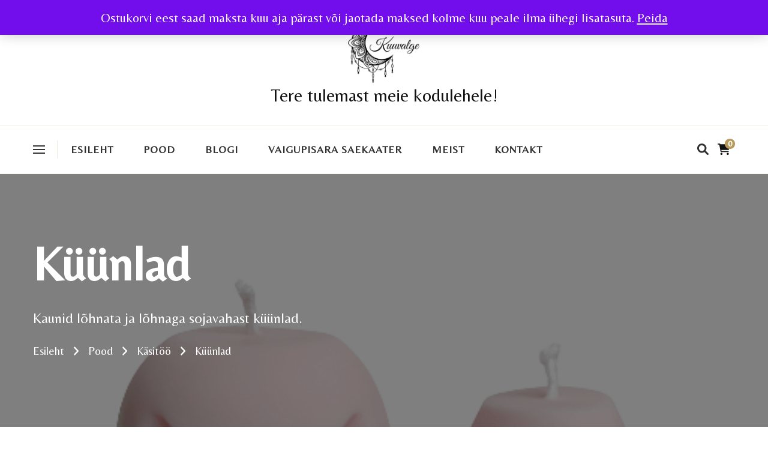

--- FILE ---
content_type: text/html; charset=UTF-8
request_url: https://kuuvalge.ee/tootekategooria/kuunlad/
body_size: 16439
content:
    <!DOCTYPE html>
    <html lang="et">
    <head itemscope itemtype="http://schema.org/WebSite">
	    <meta charset="UTF-8">
    <meta name="viewport" content="width=device-width, initial-scale=1">
    <link rel="profile" href="http://gmpg.org/xfn/11">
    <title>Küünlad &#8211; Tere tulemast meie kodulehele!</title>
<meta name='robots' content='max-image-preview:large' />
<script>window._wca = window._wca || [];</script>
<link rel='dns-prefetch' href='//plausible.io' />
<link rel='dns-prefetch' href='//stats.wp.com' />
<link rel='dns-prefetch' href='//fonts.googleapis.com' />
<link rel="alternate" type="application/rss+xml" title="Tere tulemast meie kodulehele! &raquo; RSS" href="https://kuuvalge.ee/feed/" />
<link rel="alternate" type="application/rss+xml" title="Tere tulemast meie kodulehele! &raquo; Kommentaaride RSS" href="https://kuuvalge.ee/comments/feed/" />
<link rel="alternate" type="application/rss+xml" title="Tere tulemast meie kodulehele! &raquo; Küünlad Kategooria uudisevoog" href="https://kuuvalge.ee/tootekategooria/kasitoo/kuunlad/feed/" />
<style id='wp-img-auto-sizes-contain-inline-css' type='text/css'>
img:is([sizes=auto i],[sizes^="auto," i]){contain-intrinsic-size:3000px 1500px}
/*# sourceURL=wp-img-auto-sizes-contain-inline-css */
</style>
<link rel='stylesheet' id='algori_image_video_slider-cgb-slick-css-css' href='https://kuuvalge.ee/wp-content/plugins/algori-image-video-slider/dist/slick/slick.css?ver=6.9' type='text/css' media='all' />
<link rel='stylesheet' id='algori_image_video_slider-cgb-slick-theme-css-css' href='https://kuuvalge.ee/wp-content/plugins/algori-image-video-slider/dist/slick/slick-theme.css?ver=6.9' type='text/css' media='all' />
<link rel='stylesheet' id='iheg-fontawesome-css' href='https://kuuvalge.ee/wp-content/plugins/image-hover-effects-block//assets/fontawesome-v5/css/all.min.css?ver=1.4.5' type='text/css' media='all' />
<style id='wp-emoji-styles-inline-css' type='text/css'>

	img.wp-smiley, img.emoji {
		display: inline !important;
		border: none !important;
		box-shadow: none !important;
		height: 1em !important;
		width: 1em !important;
		margin: 0 0.07em !important;
		vertical-align: -0.1em !important;
		background: none !important;
		padding: 0 !important;
	}
/*# sourceURL=wp-emoji-styles-inline-css */
</style>
<link rel='stylesheet' id='wp-block-library-css' href='https://kuuvalge.ee/wp-includes/css/dist/block-library/style.min.css?ver=6.9' type='text/css' media='all' />
<style id='wp-block-library-theme-inline-css' type='text/css'>
.wp-block-audio :where(figcaption){color:#555;font-size:13px;text-align:center}.is-dark-theme .wp-block-audio :where(figcaption){color:#ffffffa6}.wp-block-audio{margin:0 0 1em}.wp-block-code{border:1px solid #ccc;border-radius:4px;font-family:Menlo,Consolas,monaco,monospace;padding:.8em 1em}.wp-block-embed :where(figcaption){color:#555;font-size:13px;text-align:center}.is-dark-theme .wp-block-embed :where(figcaption){color:#ffffffa6}.wp-block-embed{margin:0 0 1em}.blocks-gallery-caption{color:#555;font-size:13px;text-align:center}.is-dark-theme .blocks-gallery-caption{color:#ffffffa6}:root :where(.wp-block-image figcaption){color:#555;font-size:13px;text-align:center}.is-dark-theme :root :where(.wp-block-image figcaption){color:#ffffffa6}.wp-block-image{margin:0 0 1em}.wp-block-pullquote{border-bottom:4px solid;border-top:4px solid;color:currentColor;margin-bottom:1.75em}.wp-block-pullquote :where(cite),.wp-block-pullquote :where(footer),.wp-block-pullquote__citation{color:currentColor;font-size:.8125em;font-style:normal;text-transform:uppercase}.wp-block-quote{border-left:.25em solid;margin:0 0 1.75em;padding-left:1em}.wp-block-quote cite,.wp-block-quote footer{color:currentColor;font-size:.8125em;font-style:normal;position:relative}.wp-block-quote:where(.has-text-align-right){border-left:none;border-right:.25em solid;padding-left:0;padding-right:1em}.wp-block-quote:where(.has-text-align-center){border:none;padding-left:0}.wp-block-quote.is-large,.wp-block-quote.is-style-large,.wp-block-quote:where(.is-style-plain){border:none}.wp-block-search .wp-block-search__label{font-weight:700}.wp-block-search__button{border:1px solid #ccc;padding:.375em .625em}:where(.wp-block-group.has-background){padding:1.25em 2.375em}.wp-block-separator.has-css-opacity{opacity:.4}.wp-block-separator{border:none;border-bottom:2px solid;margin-left:auto;margin-right:auto}.wp-block-separator.has-alpha-channel-opacity{opacity:1}.wp-block-separator:not(.is-style-wide):not(.is-style-dots){width:100px}.wp-block-separator.has-background:not(.is-style-dots){border-bottom:none;height:1px}.wp-block-separator.has-background:not(.is-style-wide):not(.is-style-dots){height:2px}.wp-block-table{margin:0 0 1em}.wp-block-table td,.wp-block-table th{word-break:normal}.wp-block-table :where(figcaption){color:#555;font-size:13px;text-align:center}.is-dark-theme .wp-block-table :where(figcaption){color:#ffffffa6}.wp-block-video :where(figcaption){color:#555;font-size:13px;text-align:center}.is-dark-theme .wp-block-video :where(figcaption){color:#ffffffa6}.wp-block-video{margin:0 0 1em}:root :where(.wp-block-template-part.has-background){margin-bottom:0;margin-top:0;padding:1.25em 2.375em}
/*# sourceURL=/wp-includes/css/dist/block-library/theme.min.css */
</style>
<style id='classic-theme-styles-inline-css' type='text/css'>
/*! This file is auto-generated */
.wp-block-button__link{color:#fff;background-color:#32373c;border-radius:9999px;box-shadow:none;text-decoration:none;padding:calc(.667em + 2px) calc(1.333em + 2px);font-size:1.125em}.wp-block-file__button{background:#32373c;color:#fff;text-decoration:none}
/*# sourceURL=/wp-includes/css/classic-themes.min.css */
</style>
<link rel='stylesheet' id='wp-components-css' href='https://kuuvalge.ee/wp-includes/css/dist/components/style.min.css?ver=6.9' type='text/css' media='all' />
<link rel='stylesheet' id='wp-preferences-css' href='https://kuuvalge.ee/wp-includes/css/dist/preferences/style.min.css?ver=6.9' type='text/css' media='all' />
<link rel='stylesheet' id='wp-block-editor-css' href='https://kuuvalge.ee/wp-includes/css/dist/block-editor/style.min.css?ver=6.9' type='text/css' media='all' />
<link rel='stylesheet' id='wp-reusable-blocks-css' href='https://kuuvalge.ee/wp-includes/css/dist/reusable-blocks/style.min.css?ver=6.9' type='text/css' media='all' />
<link rel='stylesheet' id='wp-patterns-css' href='https://kuuvalge.ee/wp-includes/css/dist/patterns/style.min.css?ver=6.9' type='text/css' media='all' />
<link rel='stylesheet' id='wp-editor-css' href='https://kuuvalge.ee/wp-includes/css/dist/editor/style.min.css?ver=6.9' type='text/css' media='all' />
<link rel='stylesheet' id='algori_image_video_slider-cgb-style-css-css' href='https://kuuvalge.ee/wp-content/plugins/algori-image-video-slider/dist/blocks.style.build.css' type='text/css' media='all' />
<link rel='stylesheet' id='iheg-image-hover-css' href='https://kuuvalge.ee/wp-content/plugins/image-hover-effects-block/assets/css/style.min.css?ver=1.4.5' type='text/css' media='all' />
<link rel='stylesheet' id='mediaelement-css' href='https://kuuvalge.ee/wp-includes/js/mediaelement/mediaelementplayer-legacy.min.css?ver=4.2.17' type='text/css' media='all' />
<link rel='stylesheet' id='wp-mediaelement-css' href='https://kuuvalge.ee/wp-includes/js/mediaelement/wp-mediaelement.min.css?ver=6.9' type='text/css' media='all' />
<style id='jetpack-sharing-buttons-style-inline-css' type='text/css'>
.jetpack-sharing-buttons__services-list{display:flex;flex-direction:row;flex-wrap:wrap;gap:0;list-style-type:none;margin:5px;padding:0}.jetpack-sharing-buttons__services-list.has-small-icon-size{font-size:12px}.jetpack-sharing-buttons__services-list.has-normal-icon-size{font-size:16px}.jetpack-sharing-buttons__services-list.has-large-icon-size{font-size:24px}.jetpack-sharing-buttons__services-list.has-huge-icon-size{font-size:36px}@media print{.jetpack-sharing-buttons__services-list{display:none!important}}.editor-styles-wrapper .wp-block-jetpack-sharing-buttons{gap:0;padding-inline-start:0}ul.jetpack-sharing-buttons__services-list.has-background{padding:1.25em 2.375em}
/*# sourceURL=https://kuuvalge.ee/wp-content/plugins/jetpack/_inc/blocks/sharing-buttons/view.css */
</style>
<style id='global-styles-inline-css' type='text/css'>
:root{--wp--preset--aspect-ratio--square: 1;--wp--preset--aspect-ratio--4-3: 4/3;--wp--preset--aspect-ratio--3-4: 3/4;--wp--preset--aspect-ratio--3-2: 3/2;--wp--preset--aspect-ratio--2-3: 2/3;--wp--preset--aspect-ratio--16-9: 16/9;--wp--preset--aspect-ratio--9-16: 9/16;--wp--preset--color--black: #000000;--wp--preset--color--cyan-bluish-gray: #abb8c3;--wp--preset--color--white: #ffffff;--wp--preset--color--pale-pink: #f78da7;--wp--preset--color--vivid-red: #cf2e2e;--wp--preset--color--luminous-vivid-orange: #ff6900;--wp--preset--color--luminous-vivid-amber: #fcb900;--wp--preset--color--light-green-cyan: #7bdcb5;--wp--preset--color--vivid-green-cyan: #00d084;--wp--preset--color--pale-cyan-blue: #8ed1fc;--wp--preset--color--vivid-cyan-blue: #0693e3;--wp--preset--color--vivid-purple: #9b51e0;--wp--preset--gradient--vivid-cyan-blue-to-vivid-purple: linear-gradient(135deg,rgb(6,147,227) 0%,rgb(155,81,224) 100%);--wp--preset--gradient--light-green-cyan-to-vivid-green-cyan: linear-gradient(135deg,rgb(122,220,180) 0%,rgb(0,208,130) 100%);--wp--preset--gradient--luminous-vivid-amber-to-luminous-vivid-orange: linear-gradient(135deg,rgb(252,185,0) 0%,rgb(255,105,0) 100%);--wp--preset--gradient--luminous-vivid-orange-to-vivid-red: linear-gradient(135deg,rgb(255,105,0) 0%,rgb(207,46,46) 100%);--wp--preset--gradient--very-light-gray-to-cyan-bluish-gray: linear-gradient(135deg,rgb(238,238,238) 0%,rgb(169,184,195) 100%);--wp--preset--gradient--cool-to-warm-spectrum: linear-gradient(135deg,rgb(74,234,220) 0%,rgb(151,120,209) 20%,rgb(207,42,186) 40%,rgb(238,44,130) 60%,rgb(251,105,98) 80%,rgb(254,248,76) 100%);--wp--preset--gradient--blush-light-purple: linear-gradient(135deg,rgb(255,206,236) 0%,rgb(152,150,240) 100%);--wp--preset--gradient--blush-bordeaux: linear-gradient(135deg,rgb(254,205,165) 0%,rgb(254,45,45) 50%,rgb(107,0,62) 100%);--wp--preset--gradient--luminous-dusk: linear-gradient(135deg,rgb(255,203,112) 0%,rgb(199,81,192) 50%,rgb(65,88,208) 100%);--wp--preset--gradient--pale-ocean: linear-gradient(135deg,rgb(255,245,203) 0%,rgb(182,227,212) 50%,rgb(51,167,181) 100%);--wp--preset--gradient--electric-grass: linear-gradient(135deg,rgb(202,248,128) 0%,rgb(113,206,126) 100%);--wp--preset--gradient--midnight: linear-gradient(135deg,rgb(2,3,129) 0%,rgb(40,116,252) 100%);--wp--preset--font-size--small: 13px;--wp--preset--font-size--medium: 20px;--wp--preset--font-size--large: 36px;--wp--preset--font-size--x-large: 42px;--wp--preset--spacing--20: 0.44rem;--wp--preset--spacing--30: 0.67rem;--wp--preset--spacing--40: 1rem;--wp--preset--spacing--50: 1.5rem;--wp--preset--spacing--60: 2.25rem;--wp--preset--spacing--70: 3.38rem;--wp--preset--spacing--80: 5.06rem;--wp--preset--shadow--natural: 6px 6px 9px rgba(0, 0, 0, 0.2);--wp--preset--shadow--deep: 12px 12px 50px rgba(0, 0, 0, 0.4);--wp--preset--shadow--sharp: 6px 6px 0px rgba(0, 0, 0, 0.2);--wp--preset--shadow--outlined: 6px 6px 0px -3px rgb(255, 255, 255), 6px 6px rgb(0, 0, 0);--wp--preset--shadow--crisp: 6px 6px 0px rgb(0, 0, 0);}:where(.is-layout-flex){gap: 0.5em;}:where(.is-layout-grid){gap: 0.5em;}body .is-layout-flex{display: flex;}.is-layout-flex{flex-wrap: wrap;align-items: center;}.is-layout-flex > :is(*, div){margin: 0;}body .is-layout-grid{display: grid;}.is-layout-grid > :is(*, div){margin: 0;}:where(.wp-block-columns.is-layout-flex){gap: 2em;}:where(.wp-block-columns.is-layout-grid){gap: 2em;}:where(.wp-block-post-template.is-layout-flex){gap: 1.25em;}:where(.wp-block-post-template.is-layout-grid){gap: 1.25em;}.has-black-color{color: var(--wp--preset--color--black) !important;}.has-cyan-bluish-gray-color{color: var(--wp--preset--color--cyan-bluish-gray) !important;}.has-white-color{color: var(--wp--preset--color--white) !important;}.has-pale-pink-color{color: var(--wp--preset--color--pale-pink) !important;}.has-vivid-red-color{color: var(--wp--preset--color--vivid-red) !important;}.has-luminous-vivid-orange-color{color: var(--wp--preset--color--luminous-vivid-orange) !important;}.has-luminous-vivid-amber-color{color: var(--wp--preset--color--luminous-vivid-amber) !important;}.has-light-green-cyan-color{color: var(--wp--preset--color--light-green-cyan) !important;}.has-vivid-green-cyan-color{color: var(--wp--preset--color--vivid-green-cyan) !important;}.has-pale-cyan-blue-color{color: var(--wp--preset--color--pale-cyan-blue) !important;}.has-vivid-cyan-blue-color{color: var(--wp--preset--color--vivid-cyan-blue) !important;}.has-vivid-purple-color{color: var(--wp--preset--color--vivid-purple) !important;}.has-black-background-color{background-color: var(--wp--preset--color--black) !important;}.has-cyan-bluish-gray-background-color{background-color: var(--wp--preset--color--cyan-bluish-gray) !important;}.has-white-background-color{background-color: var(--wp--preset--color--white) !important;}.has-pale-pink-background-color{background-color: var(--wp--preset--color--pale-pink) !important;}.has-vivid-red-background-color{background-color: var(--wp--preset--color--vivid-red) !important;}.has-luminous-vivid-orange-background-color{background-color: var(--wp--preset--color--luminous-vivid-orange) !important;}.has-luminous-vivid-amber-background-color{background-color: var(--wp--preset--color--luminous-vivid-amber) !important;}.has-light-green-cyan-background-color{background-color: var(--wp--preset--color--light-green-cyan) !important;}.has-vivid-green-cyan-background-color{background-color: var(--wp--preset--color--vivid-green-cyan) !important;}.has-pale-cyan-blue-background-color{background-color: var(--wp--preset--color--pale-cyan-blue) !important;}.has-vivid-cyan-blue-background-color{background-color: var(--wp--preset--color--vivid-cyan-blue) !important;}.has-vivid-purple-background-color{background-color: var(--wp--preset--color--vivid-purple) !important;}.has-black-border-color{border-color: var(--wp--preset--color--black) !important;}.has-cyan-bluish-gray-border-color{border-color: var(--wp--preset--color--cyan-bluish-gray) !important;}.has-white-border-color{border-color: var(--wp--preset--color--white) !important;}.has-pale-pink-border-color{border-color: var(--wp--preset--color--pale-pink) !important;}.has-vivid-red-border-color{border-color: var(--wp--preset--color--vivid-red) !important;}.has-luminous-vivid-orange-border-color{border-color: var(--wp--preset--color--luminous-vivid-orange) !important;}.has-luminous-vivid-amber-border-color{border-color: var(--wp--preset--color--luminous-vivid-amber) !important;}.has-light-green-cyan-border-color{border-color: var(--wp--preset--color--light-green-cyan) !important;}.has-vivid-green-cyan-border-color{border-color: var(--wp--preset--color--vivid-green-cyan) !important;}.has-pale-cyan-blue-border-color{border-color: var(--wp--preset--color--pale-cyan-blue) !important;}.has-vivid-cyan-blue-border-color{border-color: var(--wp--preset--color--vivid-cyan-blue) !important;}.has-vivid-purple-border-color{border-color: var(--wp--preset--color--vivid-purple) !important;}.has-vivid-cyan-blue-to-vivid-purple-gradient-background{background: var(--wp--preset--gradient--vivid-cyan-blue-to-vivid-purple) !important;}.has-light-green-cyan-to-vivid-green-cyan-gradient-background{background: var(--wp--preset--gradient--light-green-cyan-to-vivid-green-cyan) !important;}.has-luminous-vivid-amber-to-luminous-vivid-orange-gradient-background{background: var(--wp--preset--gradient--luminous-vivid-amber-to-luminous-vivid-orange) !important;}.has-luminous-vivid-orange-to-vivid-red-gradient-background{background: var(--wp--preset--gradient--luminous-vivid-orange-to-vivid-red) !important;}.has-very-light-gray-to-cyan-bluish-gray-gradient-background{background: var(--wp--preset--gradient--very-light-gray-to-cyan-bluish-gray) !important;}.has-cool-to-warm-spectrum-gradient-background{background: var(--wp--preset--gradient--cool-to-warm-spectrum) !important;}.has-blush-light-purple-gradient-background{background: var(--wp--preset--gradient--blush-light-purple) !important;}.has-blush-bordeaux-gradient-background{background: var(--wp--preset--gradient--blush-bordeaux) !important;}.has-luminous-dusk-gradient-background{background: var(--wp--preset--gradient--luminous-dusk) !important;}.has-pale-ocean-gradient-background{background: var(--wp--preset--gradient--pale-ocean) !important;}.has-electric-grass-gradient-background{background: var(--wp--preset--gradient--electric-grass) !important;}.has-midnight-gradient-background{background: var(--wp--preset--gradient--midnight) !important;}.has-small-font-size{font-size: var(--wp--preset--font-size--small) !important;}.has-medium-font-size{font-size: var(--wp--preset--font-size--medium) !important;}.has-large-font-size{font-size: var(--wp--preset--font-size--large) !important;}.has-x-large-font-size{font-size: var(--wp--preset--font-size--x-large) !important;}
:where(.wp-block-post-template.is-layout-flex){gap: 1.25em;}:where(.wp-block-post-template.is-layout-grid){gap: 1.25em;}
:where(.wp-block-term-template.is-layout-flex){gap: 1.25em;}:where(.wp-block-term-template.is-layout-grid){gap: 1.25em;}
:where(.wp-block-columns.is-layout-flex){gap: 2em;}:where(.wp-block-columns.is-layout-grid){gap: 2em;}
:root :where(.wp-block-pullquote){font-size: 1.5em;line-height: 1.6;}
/*# sourceURL=global-styles-inline-css */
</style>
<link rel='stylesheet' id='woocommerce-layout-css' href='https://kuuvalge.ee/wp-content/plugins/woocommerce/assets/css/woocommerce-layout.css?ver=10.4.3' type='text/css' media='all' />
<style id='woocommerce-layout-inline-css' type='text/css'>

	.infinite-scroll .woocommerce-pagination {
		display: none;
	}
/*# sourceURL=woocommerce-layout-inline-css */
</style>
<link rel='stylesheet' id='woocommerce-smallscreen-css' href='https://kuuvalge.ee/wp-content/plugins/woocommerce/assets/css/woocommerce-smallscreen.css?ver=10.4.3' type='text/css' media='only screen and (max-width: 768px)' />
<link rel='stylesheet' id='woocommerce-general-css' href='https://kuuvalge.ee/wp-content/plugins/woocommerce/assets/css/woocommerce.css?ver=10.4.3' type='text/css' media='all' />
<style id='woocommerce-inline-inline-css' type='text/css'>
.woocommerce form .form-row .required { visibility: visible; }
/*# sourceURL=woocommerce-inline-inline-css */
</style>
<link rel='stylesheet' id='gosign-gallery-box-slick-slider-css-css' href='https://kuuvalge.ee/wp-content/plugins/gosign-gallery-box-block/assets/vendor/slick/css/slick.min.css?ver=6.9' type='text/css' media='all' />
<link rel='stylesheet' id='gosign-gallery-box-slick-slider-css-theme-css' href='https://kuuvalge.ee/wp-content/plugins/gosign-gallery-box-block/assets/vendor/slick/css/slick-theme.min.css?ver=6.9' type='text/css' media='all' />
<link rel='stylesheet' id='gosign-gallery-box-fancybox-css-css' href='https://kuuvalge.ee/wp-content/plugins/gosign-gallery-box-block/assets/vendor/fancybox/dist/jquery.fancybox.min.css?ver=6.9' type='text/css' media='all' />
<link rel='stylesheet' id='gosign-gallery-box-block-frontend-css-css' href='https://kuuvalge.ee/wp-content/plugins/gosign-gallery-box-block/blocks/style.min.css?ver=1648576508' type='text/css' media='all' />
<link rel='stylesheet' id='montonio-style-css' href='https://kuuvalge.ee/wp-content/plugins/montonio-for-woocommerce/assets/css/montonio-style.css?ver=9.3.1' type='text/css' media='all' />
<link rel='stylesheet' id='chic-lite-css' href='https://kuuvalge.ee/wp-content/themes/chic-lite/style.css?ver=6.9' type='text/css' media='all' />
<link rel='stylesheet' id='elegant-fashion-css' href='https://kuuvalge.ee/wp-content/themes/elegant-fashion/style.css?ver=1.0.4' type='text/css' media='all' />
<link rel='stylesheet' id='chic-lite-woocommerce-css' href='https://kuuvalge.ee/wp-content/themes/chic-lite/css/woocommerce.min.css?ver=1.0.4' type='text/css' media='all' />
<link rel='stylesheet' id='owl-carousel-css' href='https://kuuvalge.ee/wp-content/themes/chic-lite/css/owl.carousel.min.css?ver=2.3.4' type='text/css' media='all' />
<link rel='stylesheet' id='animate-css' href='https://kuuvalge.ee/wp-content/themes/chic-lite/css/animate.min.css?ver=3.5.2' type='text/css' media='all' />
<link rel='stylesheet' id='perfect-scrollbar-css' href='https://kuuvalge.ee/wp-content/themes/chic-lite/css/perfect-scrollbar.min.css?ver=1.3.0' type='text/css' media='all' />
<link rel='stylesheet' id='chic-lite-google-fonts-css' href='https://fonts.googleapis.com/css?family=Belleza%3Aregular' type='text/css' media='all' />
<link rel='stylesheet' id='chic-lite-gutenberg-css' href='https://kuuvalge.ee/wp-content/themes/chic-lite/css/gutenberg.min.css?ver=1.0.4' type='text/css' media='all' />
<script type="text/javascript" src="https://kuuvalge.ee/wp-includes/js/jquery/jquery.min.js?ver=3.7.1" id="jquery-core-js"></script>
<script type="text/javascript" src="https://kuuvalge.ee/wp-includes/js/jquery/jquery-migrate.min.js?ver=3.4.1" id="jquery-migrate-js"></script>
<script type="text/javascript" src="https://kuuvalge.ee/wp-content/plugins/algori-image-video-slider/dist/slick/slick.js?ver=6.9" id="algori_image_video_slider-cgb-slick-js-js"></script>
<script type="text/javascript" id="algori_image_video_slider-cgb-slick-js-js-after">
/* <![CDATA[ */
jQuery( document ).ready(function($) { $(".wp-block-algori-image-video-slider-block-algori-image-video-slider").slick({ }); });
//# sourceURL=algori_image_video_slider-cgb-slick-js-js-after
/* ]]> */
</script>
<script type="text/javascript" src="https://kuuvalge.ee/wp-content/plugins/woocommerce/assets/js/jquery-blockui/jquery.blockUI.min.js?ver=2.7.0-wc.10.4.3" id="wc-jquery-blockui-js" defer="defer" data-wp-strategy="defer"></script>
<script type="text/javascript" id="wc-add-to-cart-js-extra">
/* <![CDATA[ */
var wc_add_to_cart_params = {"ajax_url":"/wp-admin/admin-ajax.php","wc_ajax_url":"/?wc-ajax=%%endpoint%%","i18n_view_cart":"Vaata ostukorvi","cart_url":"https://kuuvalge.ee/ostukorv/","is_cart":"","cart_redirect_after_add":"no"};
//# sourceURL=wc-add-to-cart-js-extra
/* ]]> */
</script>
<script type="text/javascript" src="https://kuuvalge.ee/wp-content/plugins/woocommerce/assets/js/frontend/add-to-cart.min.js?ver=10.4.3" id="wc-add-to-cart-js" defer="defer" data-wp-strategy="defer"></script>
<script type="text/javascript" src="https://kuuvalge.ee/wp-content/plugins/woocommerce/assets/js/js-cookie/js.cookie.min.js?ver=2.1.4-wc.10.4.3" id="wc-js-cookie-js" defer="defer" data-wp-strategy="defer"></script>
<script type="text/javascript" id="woocommerce-js-extra">
/* <![CDATA[ */
var woocommerce_params = {"ajax_url":"/wp-admin/admin-ajax.php","wc_ajax_url":"/?wc-ajax=%%endpoint%%","i18n_password_show":"Show password","i18n_password_hide":"Hide password"};
//# sourceURL=woocommerce-js-extra
/* ]]> */
</script>
<script type="text/javascript" src="https://kuuvalge.ee/wp-content/plugins/woocommerce/assets/js/frontend/woocommerce.min.js?ver=10.4.3" id="woocommerce-js" defer="defer" data-wp-strategy="defer"></script>
<script type="text/javascript" defer data-domain='kuuvalge.ee' data-api='https://plausible.io/api/event' data-cfasync='false' src="https://plausible.io/js/plausible.outbound-links.js?ver=2.5.0" id="plausible-analytics-js"></script>
<script type="text/javascript" id="plausible-analytics-js-after">
/* <![CDATA[ */
window.plausible = window.plausible || function() { (window.plausible.q = window.plausible.q || []).push(arguments) }
//# sourceURL=plausible-analytics-js-after
/* ]]> */
</script>
<script type="text/javascript" src="https://kuuvalge.ee/wp-content/plugins/gosign-gallery-box-block/assets/vendor/slick/js/slick.min.js?ver=6.9" id="gosign-gallery-box-slick-slider-js"></script>
<script type="text/javascript" src="https://kuuvalge.ee/wp-content/plugins/gosign-gallery-box-block/assets/vendor/fancybox/dist/jquery.fancybox.min.js?ver=6.9" id="gosign-gallery-box-fancybox-js-js"></script>
<script type="text/javascript" src="https://kuuvalge.ee/wp-content/plugins/gosign-gallery-box-block/assets/js/script.min.js?ver=6.9" id="gosign-gallery-box-block-backend-js-js"></script>
<script type="text/javascript" id="WCPAY_ASSETS-js-extra">
/* <![CDATA[ */
var wcpayAssets = {"url":"https://kuuvalge.ee/wp-content/plugins/woocommerce-payments/dist/"};
//# sourceURL=WCPAY_ASSETS-js-extra
/* ]]> */
</script>
<script type="text/javascript" src="https://stats.wp.com/s-202605.js" id="woocommerce-analytics-js" defer="defer" data-wp-strategy="defer"></script>
<link rel="https://api.w.org/" href="https://kuuvalge.ee/wp-json/" /><link rel="alternate" title="JSON" type="application/json" href="https://kuuvalge.ee/wp-json/wp/v2/product_cat/71" /><link rel="EditURI" type="application/rsd+xml" title="RSD" href="https://kuuvalge.ee/xmlrpc.php?rsd" />
<meta name="generator" content="WordPress 6.9" />
<meta name="generator" content="WooCommerce 10.4.3" />
        <script>
            (function ($) {
                const styles = `
                .monthly_payment {
                    font-size: 12px;
                }
                .products .product .esto_calculator {
                    margin-bottom: 16px;
                }
            `;
                const styleSheet = document.createElement('style');
                styleSheet.type = 'text/css';
                styleSheet.innerText = styles;
                document.head.appendChild(styleSheet);
            })(jQuery);
        </script>
        	<style>img#wpstats{display:none}</style>
			<noscript><style>.woocommerce-product-gallery{ opacity: 1 !important; }</style></noscript>
	<meta name="generator" content="Elementor 3.34.0; features: additional_custom_breakpoints; settings: css_print_method-external, google_font-enabled, font_display-auto">
			<style>
				.e-con.e-parent:nth-of-type(n+4):not(.e-lazyloaded):not(.e-no-lazyload),
				.e-con.e-parent:nth-of-type(n+4):not(.e-lazyloaded):not(.e-no-lazyload) * {
					background-image: none !important;
				}
				@media screen and (max-height: 1024px) {
					.e-con.e-parent:nth-of-type(n+3):not(.e-lazyloaded):not(.e-no-lazyload),
					.e-con.e-parent:nth-of-type(n+3):not(.e-lazyloaded):not(.e-no-lazyload) * {
						background-image: none !important;
					}
				}
				@media screen and (max-height: 640px) {
					.e-con.e-parent:nth-of-type(n+2):not(.e-lazyloaded):not(.e-no-lazyload),
					.e-con.e-parent:nth-of-type(n+2):not(.e-lazyloaded):not(.e-no-lazyload) * {
						background-image: none !important;
					}
				}
			</style>
			<style id="uagb-style-frontend-71">.uag-blocks-common-selector{z-index:var(--z-index-desktop) !important}@media (max-width: 976px){.uag-blocks-common-selector{z-index:var(--z-index-tablet) !important}}@media (max-width: 767px){.uag-blocks-common-selector{z-index:var(--z-index-mobile) !important}}
</style><link rel="icon" href="https://kuuvalge.ee/wp-content/uploads/2022/02/cropped-Kuuvalge-logo-32x32.jpg" sizes="32x32" />
<link rel="icon" href="https://kuuvalge.ee/wp-content/uploads/2022/02/cropped-Kuuvalge-logo-192x192.jpg" sizes="192x192" />
<link rel="apple-touch-icon" href="https://kuuvalge.ee/wp-content/uploads/2022/02/cropped-Kuuvalge-logo-180x180.jpg" />
<meta name="msapplication-TileImage" content="https://kuuvalge.ee/wp-content/uploads/2022/02/cropped-Kuuvalge-logo-270x270.jpg" />
<style type='text/css' media='all'>     
    .content-newsletter .blossomthemes-email-newsletter-wrapper.bg-img:after,
    .widget_blossomthemes_email_newsletter_widget .blossomthemes-email-newsletter-wrapper:after{
        background: rgba(183, 153, 91, 0.8);    }
    
    /*Typography*/

    body,
    button,
    input,
    select,
    optgroup,
    textarea{
        font-family : Belleza;
        font-size   : 24px;        
    }

    :root {
        --primary-font: Belleza;
        --secondary-font: Belleza;
        --primary-color: #b7995b;
        --primary-color-rgb: 183, 153, 91;
    }
    
    .site-branding .site-title-wrap .site-title{
        font-size   : 30px;
        font-family : Belleza;
        font-weight : 400;
        font-style  : normal;
    }

    .single-post .entry-header h1.entry-title,
    .single-page .entry-header h1.entry-title {
        font-family : Belleza    }
    
    .custom-logo-link img{
        width: 120px;
        max-width: 100%;
    }

    .comment-body .reply .comment-reply-link:hover:before {
        background-image: url('data:image/svg+xml; utf-8, <svg xmlns="http://www.w3.org/2000/svg" width="18" height="15" viewBox="0 0 18 15"><path d="M934,147.2a11.941,11.941,0,0,1,7.5,3.7,16.063,16.063,0,0,1,3.5,7.3c-2.4-3.4-6.1-5.1-11-5.1v4.1l-7-7,7-7Z" transform="translate(-927 -143.2)" fill="%23b7995b"/></svg>');
    }

    .site-header.style-five .header-mid .search-form .search-submit:hover {
        background-image: url('data:image/svg+xml; utf-8, <svg xmlns="http://www.w3.org/2000/svg" viewBox="0 0 512 512"><path fill="%23b7995b" d="M508.5 468.9L387.1 347.5c-2.3-2.3-5.3-3.5-8.5-3.5h-13.2c31.5-36.5 50.6-84 50.6-136C416 93.1 322.9 0 208 0S0 93.1 0 208s93.1 208 208 208c52 0 99.5-19.1 136-50.6v13.2c0 3.2 1.3 6.2 3.5 8.5l121.4 121.4c4.7 4.7 12.3 4.7 17 0l22.6-22.6c4.7-4.7 4.7-12.3 0-17zM208 368c-88.4 0-160-71.6-160-160S119.6 48 208 48s160 71.6 160 160-71.6 160-160 160z"></path></svg>');
    }

    .site-header.style-seven .header-bottom .search-form .search-submit:hover {
        background-image: url('data:image/svg+xml; utf-8, <svg xmlns="http://www.w3.org/2000/svg" viewBox="0 0 512 512"><path fill="%23b7995b" d="M508.5 468.9L387.1 347.5c-2.3-2.3-5.3-3.5-8.5-3.5h-13.2c31.5-36.5 50.6-84 50.6-136C416 93.1 322.9 0 208 0S0 93.1 0 208s93.1 208 208 208c52 0 99.5-19.1 136-50.6v13.2c0 3.2 1.3 6.2 3.5 8.5l121.4 121.4c4.7 4.7 12.3 4.7 17 0l22.6-22.6c4.7-4.7 4.7-12.3 0-17zM208 368c-88.4 0-160-71.6-160-160S119.6 48 208 48s160 71.6 160 160-71.6 160-160 160z"></path></svg>');
    }

    .site-header.style-fourteen .search-form .search-submit:hover {
        background-image: url('data:image/svg+xml; utf-8, <svg xmlns="http://www.w3.org/2000/svg" viewBox="0 0 512 512"><path fill="%23b7995b" d="M508.5 468.9L387.1 347.5c-2.3-2.3-5.3-3.5-8.5-3.5h-13.2c31.5-36.5 50.6-84 50.6-136C416 93.1 322.9 0 208 0S0 93.1 0 208s93.1 208 208 208c52 0 99.5-19.1 136-50.6v13.2c0 3.2 1.3 6.2 3.5 8.5l121.4 121.4c4.7 4.7 12.3 4.7 17 0l22.6-22.6c4.7-4.7 4.7-12.3 0-17zM208 368c-88.4 0-160-71.6-160-160S119.6 48 208 48s160 71.6 160 160-71.6 160-160 160z"></path></svg>');
    }

    .search-results .content-area > .page-header .search-submit:hover {
        background-image: url('data:image/svg+xml; utf-8, <svg xmlns="http://www.w3.org/2000/svg" viewBox="0 0 512 512"><path fill="%23b7995b" d="M508.5 468.9L387.1 347.5c-2.3-2.3-5.3-3.5-8.5-3.5h-13.2c31.5-36.5 50.6-84 50.6-136C416 93.1 322.9 0 208 0S0 93.1 0 208s93.1 208 208 208c52 0 99.5-19.1 136-50.6v13.2c0 3.2 1.3 6.2 3.5 8.5l121.4 121.4c4.7 4.7 12.3 4.7 17 0l22.6-22.6c4.7-4.7 4.7-12.3 0-17zM208 368c-88.4 0-160-71.6-160-160S119.6 48 208 48s160 71.6 160 160-71.6 160-160 160z"></path></svg>');
    }
    .main-navigation li.menu-item-has-children a::after {
        background-image: url('data:image/svg+xml; utf-8, <svg xmlns="http://www.w3.org/2000/svg" viewBox="0 0 448 512"> <path fill="%23b7995b" d="M207.029 381.476L12.686 187.132c-9.373-9.373-9.373-24.569 0-33.941l22.667-22.667c9.357-9.357 24.522-9.375 33.901-.04L224 284.505l154.745-154.021c9.379-9.335 24.544-9.317 33.901.04l22.667 22.667c9.373 9.373 9.373 24.569 0 33.941L240.971 381.476c-9.373 9.372-24.569 9.372-33.942 0z"></path></svg>');
    }

    </style></head>

<body class="archive tax-product_cat term-kuunlad term-71 wp-custom-logo wp-embed-responsive wp-theme-chic-lite wp-child-theme-elegant-fashion theme-chic-lite woocommerce woocommerce-page woocommerce-demo-store woocommerce-no-js hfeed chic-lite-has-blocks leftsidebar elementor-default elementor-kit-1457" itemscope itemtype="http://schema.org/WebPage">

<p role="complementary" aria-label="Poe teade" class="woocommerce-store-notice demo_store" data-notice-id="322b647a0440b2d8d26245b5a83e67c3" style="display:none;">Ostukorvi eest saad maksta kuu aja pärast või jaotada maksed kolme kuu peale ilma ühegi lisatasuta.  <a role="button" href="#" class="woocommerce-store-notice__dismiss-link">Peida</a></p>    <div id="page" class="site">
        <a class="skip-link" href="#content">Skip to Content</a>
        <header id="masthead" class="site-header style-two" itemscope itemtype="http://schema.org/WPHeader">
                    <div class="header-mid">
                <div class="container"> 
                            <div class="site-branding has-logo-text" itemscope itemtype="http://schema.org/Organization">  
            <div class="site-logo">
                <a href="https://kuuvalge.ee/" class="custom-logo-link" rel="home"><img fetchpriority="high" width="512" height="465" src="https://kuuvalge.ee/wp-content/uploads/2022/02/cropped-cropped-Kuuvalge-logo.jpg" class="custom-logo" alt="Tere tulemast meie kodulehele!" decoding="async" srcset="https://kuuvalge.ee/wp-content/uploads/2022/02/cropped-cropped-Kuuvalge-logo.jpg 512w, https://kuuvalge.ee/wp-content/uploads/2022/02/cropped-cropped-Kuuvalge-logo-300x272.jpg 300w, https://kuuvalge.ee/wp-content/uploads/2022/02/cropped-cropped-Kuuvalge-logo-416x378.jpg 416w" sizes="(max-width: 512px) 100vw, 512px" /></a>            </div>

            <div class="site-title-wrap">                    <p class="site-title" itemprop="name"><a href="https://kuuvalge.ee/" rel="home" itemprop="url">Tere tulemast meie kodulehele!</a></p>
                </div>        </div>    
                </div>
        </div>
        <div class="header-bottom">
            <div class="container">         
                    	<nav class="secondary-menu">
            <button class="toggle-btn" data-toggle-target=".menu-modal" data-toggle-body-class="showing-menu-modal" aria-expanded="false" data-set-focus=".close-nav-toggle">
                <span class="toggle-bar"></span>
                <span class="toggle-bar"></span>
                <span class="toggle-bar"></span>
            </button>
            <div class="secondary-menu-list menu-modal cover-modal" data-modal-target-string=".menu-modal">
                <button class="close close-nav-toggle" data-toggle-target=".menu-modal" data-toggle-body-class="showing-menu-modal" aria-expanded="false" data-set-focus=".menu-modal"></button>
                <div class="mobile-menu" aria-label="Mobile">
                    <div class="menu-primary-menu-container"><ul id="secondary-menu" class="nav-menu menu-modal"><li id="menu-item-1043" class="menu-item menu-item-type-post_type menu-item-object-page menu-item-home menu-item-1043"><a href="https://kuuvalge.ee/">Esileht</a></li>
<li id="menu-item-1046" class="menu-item menu-item-type-post_type menu-item-object-page menu-item-1046"><a href="https://kuuvalge.ee/pood/">Pood</a></li>
<li id="menu-item-9481" class="menu-item menu-item-type-taxonomy menu-item-object-category menu-item-9481"><a href="https://kuuvalge.ee/category/blogi/">Blogi</a></li>
<li id="menu-item-10263" class="menu-item menu-item-type-post_type menu-item-object-post menu-item-10263"><a href="https://kuuvalge.ee/vaigupisara-saekaater/">VAIGUPISARA SAEKAATER</a></li>
<li id="menu-item-1044" class="menu-item menu-item-type-post_type menu-item-object-page menu-item-1044"><a href="https://kuuvalge.ee/meist/">Meist</a></li>
<li id="menu-item-1045" class="menu-item menu-item-type-post_type menu-item-object-page menu-item-1045"><a href="https://kuuvalge.ee/kontakt/">Kontakt</a></li>
</ul></div>                </div>
            </div>
    	</nav>
    	<nav id="site-navigation" class="main-navigation" itemscope itemtype="http://schema.org/SiteNavigationElement">
                    <button class="toggle-btn" data-toggle-target=".main-menu-modal" data-toggle-body-class="showing-main-menu-modal" aria-expanded="false" data-set-focus=".close-main-nav-toggle">
                <span class="toggle-bar"></span>
                <span class="toggle-bar"></span>
                <span class="toggle-bar"></span>
            </button>
            <div class="primary-menu-list main-menu-modal cover-modal" data-modal-target-string=".main-menu-modal">
                <button class="close close-main-nav-toggle" data-toggle-target=".main-menu-modal" data-toggle-body-class="showing-main-menu-modal" aria-expanded="false" data-set-focus=".main-menu-modal"></button>
                <div class="mobile-menu" aria-label="Mobile">
        <div class="menu-primary-menu-container"><ul id="primary-menu" class="nav-menu main-menu-modal"><li class="menu-item menu-item-type-post_type menu-item-object-page menu-item-home menu-item-1043"><a href="https://kuuvalge.ee/">Esileht</a></li>
<li class="menu-item menu-item-type-post_type menu-item-object-page menu-item-1046"><a href="https://kuuvalge.ee/pood/">Pood</a></li>
<li class="menu-item menu-item-type-taxonomy menu-item-object-category menu-item-9481"><a href="https://kuuvalge.ee/category/blogi/">Blogi</a></li>
<li class="menu-item menu-item-type-post_type menu-item-object-post menu-item-10263"><a href="https://kuuvalge.ee/vaigupisara-saekaater/">VAIGUPISARA SAEKAATER</a></li>
<li class="menu-item menu-item-type-post_type menu-item-object-page menu-item-1044"><a href="https://kuuvalge.ee/meist/">Meist</a></li>
<li class="menu-item menu-item-type-post_type menu-item-object-page menu-item-1045"><a href="https://kuuvalge.ee/kontakt/">Kontakt</a></li>
</ul></div>                </div>
            </div>
        	</nav><!-- #site-navigation -->
                    <div class="right">
                            <div class="header-search">
            <button class="search-toggle" data-toggle-target=".search-modal" data-toggle-body-class="showing-search-modal" data-set-focus=".search-modal .search-field" aria-expanded="false">
                <i class="fas fa-search"></i>
            </button>
            <div id="formModal" class="modal modal-content search-modal cover-modal" data-modal-target-string=".search-modal">
                <form role="search" method="get" class="search-form" action="https://kuuvalge.ee/">
                    <label>
                        <span class="screen-reader-text">Looking for Something?
                        </span>
                        <input type="search" class="search-field" placeholder="Type &amp; Hit Enter&hellip;" value="" name="s" />
                    </label>                
                    <input type="submit" id="submit-field" class="search-submit" value="Search" />
                </form>                <button type="button" class="close" data-toggle-target=".search-modal" data-toggle-body-class="showing-search-modal" aria-expanded="false" data-set-focus=".search-modal"></button>
            </div>
        </div><!-- .header-search -->
            <div class="cart-block">
            <a href="https://kuuvalge.ee/ostukorv/" class="cart" title="View your shopping cart">
                <i class="fas fa-shopping-cart"></i>
                <span class="number">0</span>
            </a>
        </div>
                    </div><!-- .right -->
            </div>
        </div><!-- .header-bottom -->
        </header>
<div id="content" class="site-content">        <header class="page-header"  style="background-image: url( 'https://kuuvalge.ee/wp-content/uploads/2024/03/IMG_20221011_125216-removebg-preview.png' );" >
            <div class="container">
                <h1 class="page-title">Küünlad</h1><div class="archive-description"><p>Kaunid lõhnata ja lõhnaga sojavahast küünlad. </p>
</div><div class="breadcrumb-wrapper">
                <div id="crumbs" itemscope itemtype="http://schema.org/BreadcrumbList"> 
                    <span itemprop="itemListElement" itemscope itemtype="http://schema.org/ListItem">
                        <a itemprop="item" href="https://kuuvalge.ee"><span itemprop="name">Esileht</span></a>
                        <meta itemprop="position" content="1" />
                        <span class="separator"><i class="fa fa-angle-right"></i></span>
                    </span> <span itemprop="itemListElement" itemscope itemtype="http://schema.org/ListItem"><a itemprop="item" href="https://kuuvalge.ee/pood/"><span itemprop="name">Pood</span></a><meta itemprop="position" content="2" /> <span class="separator"><i class="fa fa-angle-right"></i></span></span>  <span itemprop="itemListElement" itemscope itemtype="http://schema.org/ListItem"><a itemprop="item" href="https://kuuvalge.ee/tootekategooria/kasitoo/"><span itemprop="name">Käsitöö</span></a><meta itemprop="position" content="3" /> <span class="separator"><i class="fa fa-angle-right"></i></span></span> <span class="current" itemprop="itemListElement" itemscope itemtype="http://schema.org/ListItem"><a itemprop="item" href="https://kuuvalge.ee/tootekategooria/kasitoo/kuunlad/"><span itemprop="name">Küünlad</span></a><meta itemprop="position" content="4" /></span></div></div><!-- .breadcrumb-wrapper -->            </div>
        </header>
            <div class="container">
            <div id="primary" class="content-area">
        <main id="main" class="site-main" role="main">
    <header class="woocommerce-products-header">
	
	<div class="term-description"><p>Kaunid lõhnata ja lõhnaga sojavahast küünlad. </p>
</div></header>
<div class="woocommerce-notices-wrapper"></div><p class="woocommerce-result-count" role="alert" aria-relevant="all" >
	Kuvatakse 1&ndash;12 tulemust 18-st</p>
<form class="woocommerce-ordering" method="get">
		<select
		name="orderby"
		class="orderby"
					aria-label="Poe järjestus"
			>
					<option value="menu_order"  selected='selected'>Vaikimisi järjestus</option>
					<option value="popularity" >Järjesta populaarsuse alusel</option>
					<option value="rating" >Järjesta keskmise hinnangu järgi</option>
					<option value="date" >Järjesta uudsuse alusel</option>
					<option value="price" >Järjesta hinna alusel: odavamast kallimani</option>
					<option value="price-desc" >Järjesta hinna alusel: kallimast odavamani</option>
			</select>
	<input type="hidden" name="paged" value="1" />
	</form>
<ul class="products columns-3">
<li class="large-post product type-product post-10199 status-publish first outofstock product_cat-koiktooted product_cat-kuunlad product_tag-kasitoo product_tag-kasitookuunal product_tag-kingiidee product_tag-kingitus product_tag-kuunal product_tag-sojavaha product_tag-sojavahakuunal has-post-thumbnail shipping-taxable purchasable product-type-simple">
	<a href="https://kuuvalge.ee/toode/lohnakuunal-34/" class="woocommerce-LoopProduct-link woocommerce-loop-product__link"><img width="300" height="300" src="https://kuuvalge.ee/wp-content/uploads/2025/12/1000059079-300x300.jpg" class="attachment-woocommerce_thumbnail size-woocommerce_thumbnail" alt="Lõhnaküünal JÕULULÕHN" decoding="async" srcset="https://kuuvalge.ee/wp-content/uploads/2025/12/1000059079-300x300.jpg 300w, https://kuuvalge.ee/wp-content/uploads/2025/12/1000059079-1024x1024.jpg 1024w, https://kuuvalge.ee/wp-content/uploads/2025/12/1000059079-150x150.jpg 150w, https://kuuvalge.ee/wp-content/uploads/2025/12/1000059079-768x768.jpg 768w, https://kuuvalge.ee/wp-content/uploads/2025/12/1000059079-1536x1536.jpg 1536w, https://kuuvalge.ee/wp-content/uploads/2025/12/1000059079-60x60.jpg 60w, https://kuuvalge.ee/wp-content/uploads/2025/12/1000059079-600x600.jpg 600w, https://kuuvalge.ee/wp-content/uploads/2025/12/1000059079-100x100.jpg 100w, https://kuuvalge.ee/wp-content/uploads/2025/12/1000059079.jpg 1800w" sizes="(max-width: 300px) 100vw, 300px" /><h2 class="woocommerce-loop-product__title">Lõhnaküünal JÕULULÕHN</h2>
	<span class="price"><span class="woocommerce-Price-amount amount"><bdi>3,00&nbsp;<span class="woocommerce-Price-currencySymbol">&euro;</span></bdi></span></span>
</a><a href="https://kuuvalge.ee/toode/lohnakuunal-34/" aria-describedby="woocommerce_loop_add_to_cart_link_describedby_10199" data-quantity="1" class="button product_type_simple" data-product_id="10199" data-product_sku="" aria-label="Loe lähemalt &ldquo;Lõhnaküünal JÕULULÕHN&rdquo; kohta" rel="nofollow" data-success_message="">Loe edasi</a>	<span id="woocommerce_loop_add_to_cart_link_describedby_10199" class="screen-reader-text">
			</span>
</li>
<li class="latest_post product type-product post-10063 status-publish outofstock product_cat-koiktooted product_cat-kuunlad product_tag-kasitoo product_tag-kasitookuunal product_tag-kingiidee product_tag-kingitus product_tag-kuunal product_tag-sojavaha product_tag-sojavahakuunal has-post-thumbnail shipping-taxable purchasable product-type-simple">
	<a href="https://kuuvalge.ee/toode/lohnakuunal-25/" class="woocommerce-LoopProduct-link woocommerce-loop-product__link"><img width="300" height="300" src="https://kuuvalge.ee/wp-content/uploads/2025/11/1000058628-300x300.jpg" class="attachment-woocommerce_thumbnail size-woocommerce_thumbnail" alt="Lõhnaküünal KIRSS" decoding="async" srcset="https://kuuvalge.ee/wp-content/uploads/2025/11/1000058628-300x300.jpg 300w, https://kuuvalge.ee/wp-content/uploads/2025/11/1000058628-1024x1024.jpg 1024w, https://kuuvalge.ee/wp-content/uploads/2025/11/1000058628-150x150.jpg 150w, https://kuuvalge.ee/wp-content/uploads/2025/11/1000058628-768x768.jpg 768w, https://kuuvalge.ee/wp-content/uploads/2025/11/1000058628-1536x1536.jpg 1536w, https://kuuvalge.ee/wp-content/uploads/2025/11/1000058628-60x60.jpg 60w, https://kuuvalge.ee/wp-content/uploads/2025/11/1000058628-600x600.jpg 600w, https://kuuvalge.ee/wp-content/uploads/2025/11/1000058628-100x100.jpg 100w, https://kuuvalge.ee/wp-content/uploads/2025/11/1000058628.jpg 1617w" sizes="(max-width: 300px) 100vw, 300px" /><h2 class="woocommerce-loop-product__title">Lõhnaküünal KIRSS</h2>
	<span class="price"><span class="woocommerce-Price-amount amount"><bdi>15,00&nbsp;<span class="woocommerce-Price-currencySymbol">&euro;</span></bdi></span></span>
</a><a href="https://kuuvalge.ee/toode/lohnakuunal-25/" aria-describedby="woocommerce_loop_add_to_cart_link_describedby_10063" data-quantity="1" class="button product_type_simple" data-product_id="10063" data-product_sku="" aria-label="Loe lähemalt &ldquo;Lõhnaküünal KIRSS&rdquo; kohta" rel="nofollow" data-success_message="">Loe edasi</a>	<span id="woocommerce_loop_add_to_cart_link_describedby_10063" class="screen-reader-text">
			</span>
</li>
<li class="latest_post product type-product post-10194 status-publish last outofstock product_cat-koiktooted product_cat-kuunlad product_tag-kasitoo product_tag-kasitookuunal product_tag-kingiidee product_tag-kingitus product_tag-kuunal product_tag-sojavaha product_tag-sojavahakuunal has-post-thumbnail shipping-taxable purchasable product-type-simple">
	<a href="https://kuuvalge.ee/toode/lohnakuunal-36/" class="woocommerce-LoopProduct-link woocommerce-loop-product__link"><img loading="lazy" width="300" height="300" src="https://kuuvalge.ee/wp-content/uploads/2025/12/1000059067-300x300.jpg" class="attachment-woocommerce_thumbnail size-woocommerce_thumbnail" alt="Lõhnaküünal KIRSS/ARBUUS" decoding="async" srcset="https://kuuvalge.ee/wp-content/uploads/2025/12/1000059067-300x300.jpg 300w, https://kuuvalge.ee/wp-content/uploads/2025/12/1000059067-1024x1024.jpg 1024w, https://kuuvalge.ee/wp-content/uploads/2025/12/1000059067-150x150.jpg 150w, https://kuuvalge.ee/wp-content/uploads/2025/12/1000059067-768x768.jpg 768w, https://kuuvalge.ee/wp-content/uploads/2025/12/1000059067-60x60.jpg 60w, https://kuuvalge.ee/wp-content/uploads/2025/12/1000059067-600x600.jpg 600w, https://kuuvalge.ee/wp-content/uploads/2025/12/1000059067-100x100.jpg 100w, https://kuuvalge.ee/wp-content/uploads/2025/12/1000059067.jpg 1441w" sizes="(max-width: 300px) 100vw, 300px" /><h2 class="woocommerce-loop-product__title">Lõhnaküünal KIRSS/ARBUUS</h2>
	<span class="price"><span class="woocommerce-Price-amount amount"><bdi>5,00&nbsp;<span class="woocommerce-Price-currencySymbol">&euro;</span></bdi></span></span>
</a><a href="https://kuuvalge.ee/toode/lohnakuunal-36/" aria-describedby="woocommerce_loop_add_to_cart_link_describedby_10194" data-quantity="1" class="button product_type_simple" data-product_id="10194" data-product_sku="" aria-label="Loe lähemalt &ldquo;Lõhnaküünal KIRSS/ARBUUS&rdquo; kohta" rel="nofollow" data-success_message="">Loe edasi</a>	<span id="woocommerce_loop_add_to_cart_link_describedby_10194" class="screen-reader-text">
			</span>
</li>
<li class="latest_post product type-product post-10413 status-publish first instock product_cat-koiktooted product_cat-kuunlad product_tag-kasitoo product_tag-kasitookuunal product_tag-kingiidee product_tag-kingitus product_tag-kuunal product_tag-sobrapaev product_tag-sojavaha product_tag-sojavahakuunal has-post-thumbnail shipping-taxable purchasable product-type-simple">
	<a href="https://kuuvalge.ee/toode/lohnakuunal-88/" class="woocommerce-LoopProduct-link woocommerce-loop-product__link"><img loading="lazy" width="300" height="300" src="https://kuuvalge.ee/wp-content/uploads/2026/01/IMG_20260120_231733-300x300.jpg" class="attachment-woocommerce_thumbnail size-woocommerce_thumbnail" alt="kuuvalge e-pood käsitööküünal sojavahaküünal kuuvalge" decoding="async" srcset="https://kuuvalge.ee/wp-content/uploads/2026/01/IMG_20260120_231733-300x300.jpg 300w, https://kuuvalge.ee/wp-content/uploads/2026/01/IMG_20260120_231733-150x150.jpg 150w, https://kuuvalge.ee/wp-content/uploads/2026/01/IMG_20260120_231733-100x100.jpg 100w" sizes="(max-width: 300px) 100vw, 300px" /><h2 class="woocommerce-loop-product__title">Lõhnaküünal MAASIKAS</h2>
	<span class="price"><span class="woocommerce-Price-amount amount"><bdi>17,00&nbsp;<span class="woocommerce-Price-currencySymbol">&euro;</span></bdi></span></span>
</a><a href="/tootekategooria/kuunlad/?add-to-cart=10413" aria-describedby="woocommerce_loop_add_to_cart_link_describedby_10413" data-quantity="1" class="button product_type_simple add_to_cart_button ajax_add_to_cart" data-product_id="10413" data-product_sku="" aria-label="Add to cart: &ldquo;Lõhnaküünal MAASIKAS&rdquo;" rel="nofollow" data-success_message="&ldquo;Lõhnaküünal MAASIKAS&rdquo; has been added to your cart" role="button">Lisa korvi</a>	<span id="woocommerce_loop_add_to_cart_link_describedby_10413" class="screen-reader-text">
			</span>
</li>
<li class="latest_post product type-product post-10414 status-publish instock product_cat-koiktooted product_cat-kuunlad product_tag-kasitoo product_tag-kasitookuunal product_tag-kingiidee product_tag-kingitus product_tag-kuunal product_tag-sobrapaev product_tag-sojavaha product_tag-sojavahakuunal has-post-thumbnail shipping-taxable purchasable product-type-simple">
	<a href="https://kuuvalge.ee/toode/lohnakuunal-89/" class="woocommerce-LoopProduct-link woocommerce-loop-product__link"><img loading="lazy" width="300" height="300" src="https://kuuvalge.ee/wp-content/uploads/2026/01/IMG_20260120_231824-300x300.jpg" class="attachment-woocommerce_thumbnail size-woocommerce_thumbnail" alt="kuuvalge e-pood käsitööküünal sojavahaküünal kuuvalge" decoding="async" srcset="https://kuuvalge.ee/wp-content/uploads/2026/01/IMG_20260120_231824-300x300.jpg 300w, https://kuuvalge.ee/wp-content/uploads/2026/01/IMG_20260120_231824-150x150.jpg 150w, https://kuuvalge.ee/wp-content/uploads/2026/01/IMG_20260120_231824-100x100.jpg 100w" sizes="(max-width: 300px) 100vw, 300px" /><h2 class="woocommerce-loop-product__title">Lõhnaküünal MAASIKAS</h2>
	<span class="price"><span class="woocommerce-Price-amount amount"><bdi>17,00&nbsp;<span class="woocommerce-Price-currencySymbol">&euro;</span></bdi></span></span>
</a><a href="/tootekategooria/kuunlad/?add-to-cart=10414" aria-describedby="woocommerce_loop_add_to_cart_link_describedby_10414" data-quantity="1" class="button product_type_simple add_to_cart_button ajax_add_to_cart" data-product_id="10414" data-product_sku="" aria-label="Add to cart: &ldquo;Lõhnaküünal MAASIKAS&rdquo;" rel="nofollow" data-success_message="&ldquo;Lõhnaküünal MAASIKAS&rdquo; has been added to your cart" role="button">Lisa korvi</a>	<span id="woocommerce_loop_add_to_cart_link_describedby_10414" class="screen-reader-text">
			</span>
</li>
<li class="latest_post product type-product post-10416 status-publish last instock product_cat-koiktooted product_cat-kuunlad product_tag-kasitoo product_tag-kasitookuunal product_tag-kingiidee product_tag-kingitus product_tag-kuunal product_tag-sobrapaev product_tag-sojavaha product_tag-sojavahakuunal has-post-thumbnail shipping-taxable purchasable product-type-simple">
	<a href="https://kuuvalge.ee/toode/lohnakuunal-66/" class="woocommerce-LoopProduct-link woocommerce-loop-product__link"><img loading="lazy" width="300" height="300" src="https://kuuvalge.ee/wp-content/uploads/2026/01/IMG_20260120_153410-300x300.jpg" class="attachment-woocommerce_thumbnail size-woocommerce_thumbnail" alt="kuuvalge e-pood käsitööküünal sojavahaküünal kuuvalge" decoding="async" srcset="https://kuuvalge.ee/wp-content/uploads/2026/01/IMG_20260120_153410-300x300.jpg 300w, https://kuuvalge.ee/wp-content/uploads/2026/01/IMG_20260120_153410-150x150.jpg 150w, https://kuuvalge.ee/wp-content/uploads/2026/01/IMG_20260120_153410-100x100.jpg 100w" sizes="(max-width: 300px) 100vw, 300px" /><h2 class="woocommerce-loop-product__title">Lõhnaküünal MAASIKAS</h2>
	<span class="price"><span class="woocommerce-Price-amount amount"><bdi>17,00&nbsp;<span class="woocommerce-Price-currencySymbol">&euro;</span></bdi></span></span>
</a><a href="/tootekategooria/kuunlad/?add-to-cart=10416" aria-describedby="woocommerce_loop_add_to_cart_link_describedby_10416" data-quantity="1" class="button product_type_simple add_to_cart_button ajax_add_to_cart" data-product_id="10416" data-product_sku="" aria-label="Add to cart: &ldquo;Lõhnaküünal MAASIKAS&rdquo;" rel="nofollow" data-success_message="&ldquo;Lõhnaküünal MAASIKAS&rdquo; has been added to your cart" role="button">Lisa korvi</a>	<span id="woocommerce_loop_add_to_cart_link_describedby_10416" class="screen-reader-text">
			</span>
</li>
<li class="latest_post product type-product post-10417 status-publish first instock product_cat-koiktooted product_cat-kuunlad product_tag-kasitoo product_tag-kasitookuunal product_tag-kingiidee product_tag-kingitus product_tag-kuunal product_tag-sobrapaev product_tag-sojavaha product_tag-sojavahakuunal has-post-thumbnail shipping-taxable purchasable product-type-simple">
	<a href="https://kuuvalge.ee/toode/lohnakuunal-65/" class="woocommerce-LoopProduct-link woocommerce-loop-product__link"><img loading="lazy" width="300" height="300" src="https://kuuvalge.ee/wp-content/uploads/2026/01/IMG_20260120_153216-300x300.jpg" class="attachment-woocommerce_thumbnail size-woocommerce_thumbnail" alt="kuuvalge e-pood käsitööküünal sojavahaküünal kuuvalge" decoding="async" srcset="https://kuuvalge.ee/wp-content/uploads/2026/01/IMG_20260120_153216-300x300.jpg 300w, https://kuuvalge.ee/wp-content/uploads/2026/01/IMG_20260120_153216-150x150.jpg 150w, https://kuuvalge.ee/wp-content/uploads/2026/01/IMG_20260120_153216-100x100.jpg 100w" sizes="(max-width: 300px) 100vw, 300px" /><h2 class="woocommerce-loop-product__title">Lõhnaküünal MAASIKAS</h2>
	<span class="price"><span class="woocommerce-Price-amount amount"><bdi>17,00&nbsp;<span class="woocommerce-Price-currencySymbol">&euro;</span></bdi></span></span>
</a><a href="/tootekategooria/kuunlad/?add-to-cart=10417" aria-describedby="woocommerce_loop_add_to_cart_link_describedby_10417" data-quantity="1" class="button product_type_simple add_to_cart_button ajax_add_to_cart" data-product_id="10417" data-product_sku="" aria-label="Add to cart: &ldquo;Lõhnaküünal MAASIKAS&rdquo;" rel="nofollow" data-success_message="&ldquo;Lõhnaküünal MAASIKAS&rdquo; has been added to your cart" role="button">Lisa korvi</a>	<span id="woocommerce_loop_add_to_cart_link_describedby_10417" class="screen-reader-text">
			</span>
</li>
<li class="latest_post product type-product post-10418 status-publish instock product_cat-koiktooted product_cat-kuunlad product_tag-kasitoo product_tag-kasitookuunal product_tag-kingiidee product_tag-kingitus product_tag-kuunal product_tag-sobrapaev product_tag-sojavaha product_tag-sojavahakuunal has-post-thumbnail shipping-taxable purchasable product-type-simple">
	<a href="https://kuuvalge.ee/toode/lohnakuunal-64/" class="woocommerce-LoopProduct-link woocommerce-loop-product__link"><img loading="lazy" width="300" height="300" src="https://kuuvalge.ee/wp-content/uploads/2026/01/IMG_20260120_153004-300x300.jpg" class="attachment-woocommerce_thumbnail size-woocommerce_thumbnail" alt="kuuvalge e-pood käsitööküünal sojavahaküünal kuuvalge" decoding="async" srcset="https://kuuvalge.ee/wp-content/uploads/2026/01/IMG_20260120_153004-300x300.jpg 300w, https://kuuvalge.ee/wp-content/uploads/2026/01/IMG_20260120_153004-150x150.jpg 150w, https://kuuvalge.ee/wp-content/uploads/2026/01/IMG_20260120_153004-100x100.jpg 100w" sizes="(max-width: 300px) 100vw, 300px" /><h2 class="woocommerce-loop-product__title">Lõhnaküünal MAASIKAS</h2>
	<span class="price"><span class="woocommerce-Price-amount amount"><bdi>17,00&nbsp;<span class="woocommerce-Price-currencySymbol">&euro;</span></bdi></span></span>
</a><a href="/tootekategooria/kuunlad/?add-to-cart=10418" aria-describedby="woocommerce_loop_add_to_cart_link_describedby_10418" data-quantity="1" class="button product_type_simple add_to_cart_button ajax_add_to_cart" data-product_id="10418" data-product_sku="" aria-label="Add to cart: &ldquo;Lõhnaküünal MAASIKAS&rdquo;" rel="nofollow" data-success_message="&ldquo;Lõhnaküünal MAASIKAS&rdquo; has been added to your cart" role="button">Lisa korvi</a>	<span id="woocommerce_loop_add_to_cart_link_describedby_10418" class="screen-reader-text">
			</span>
</li>
<li class="latest_post product type-product post-9872 status-publish last outofstock product_cat-koiktooted product_cat-kuunlad has-post-thumbnail shipping-taxable purchasable product-type-simple">
	<a href="https://kuuvalge.ee/toode/lohnakuunal-13/" class="woocommerce-LoopProduct-link woocommerce-loop-product__link"><img loading="lazy" width="300" height="300" src="https://kuuvalge.ee/wp-content/uploads/2025/10/1000058096-300x300.jpg" class="attachment-woocommerce_thumbnail size-woocommerce_thumbnail" alt="Lõhnaküünal MANDARIIN" decoding="async" srcset="https://kuuvalge.ee/wp-content/uploads/2025/10/1000058096-300x300.jpg 300w, https://kuuvalge.ee/wp-content/uploads/2025/10/1000058096-150x150.jpg 150w, https://kuuvalge.ee/wp-content/uploads/2025/10/1000058096-100x100.jpg 100w" sizes="(max-width: 300px) 100vw, 300px" /><h2 class="woocommerce-loop-product__title">Lõhnaküünal MANDARIIN</h2>
	<span class="price"><span class="woocommerce-Price-amount amount"><bdi>10,00&nbsp;<span class="woocommerce-Price-currencySymbol">&euro;</span></bdi></span></span>
</a><a href="https://kuuvalge.ee/toode/lohnakuunal-13/" aria-describedby="woocommerce_loop_add_to_cart_link_describedby_9872" data-quantity="1" class="button product_type_simple" data-product_id="9872" data-product_sku="" aria-label="Loe lähemalt &ldquo;Lõhnaküünal MANDARIIN&rdquo; kohta" rel="nofollow" data-success_message="">Loe edasi</a>	<span id="woocommerce_loop_add_to_cart_link_describedby_9872" class="screen-reader-text">
			</span>
</li>
<li class="latest_post product type-product post-9878 status-publish first outofstock product_cat-koiktooted product_cat-kuunlad has-post-thumbnail shipping-taxable purchasable product-type-simple">
	<a href="https://kuuvalge.ee/toode/lohnakuunal-11/" class="woocommerce-LoopProduct-link woocommerce-loop-product__link"><img loading="lazy" width="300" height="300" src="https://kuuvalge.ee/wp-content/uploads/2025/10/1000058091-300x300.jpg" class="attachment-woocommerce_thumbnail size-woocommerce_thumbnail" alt="Lõhnaküünal MANDARIIN" decoding="async" srcset="https://kuuvalge.ee/wp-content/uploads/2025/10/1000058091-300x300.jpg 300w, https://kuuvalge.ee/wp-content/uploads/2025/10/1000058091-150x150.jpg 150w, https://kuuvalge.ee/wp-content/uploads/2025/10/1000058091-100x100.jpg 100w" sizes="(max-width: 300px) 100vw, 300px" /><h2 class="woocommerce-loop-product__title">Lõhnaküünal MANDARIIN</h2>
	<span class="price"><span class="woocommerce-Price-amount amount"><bdi>7,00&nbsp;<span class="woocommerce-Price-currencySymbol">&euro;</span></bdi></span></span>
</a><a href="https://kuuvalge.ee/toode/lohnakuunal-11/" aria-describedby="woocommerce_loop_add_to_cart_link_describedby_9878" data-quantity="1" class="button product_type_simple" data-product_id="9878" data-product_sku="" aria-label="Loe lähemalt &ldquo;Lõhnaküünal MANDARIIN&rdquo; kohta" rel="nofollow" data-success_message="">Loe edasi</a>	<span id="woocommerce_loop_add_to_cart_link_describedby_9878" class="screen-reader-text">
			</span>
</li>
<li class="latest_post product type-product post-10392 status-publish instock product_cat-koiktooted product_cat-kuunlad product_tag-kasitoo product_tag-kasitookuunal product_tag-kingiidee product_tag-kingitus product_tag-kuunal product_tag-sobrapaev product_tag-sojavaha product_tag-sojavahakuunal has-post-thumbnail shipping-taxable purchasable product-type-simple">
	<a href="https://kuuvalge.ee/toode/lohnakuunal-87/" class="woocommerce-LoopProduct-link woocommerce-loop-product__link"><img loading="lazy" width="300" height="300" src="https://kuuvalge.ee/wp-content/uploads/2026/01/IMG_20260120_231908-300x300.jpg" class="attachment-woocommerce_thumbnail size-woocommerce_thumbnail" alt="kuuvalge e-pood käsitööküünal sojavahaküünal kuuvalge" decoding="async" srcset="https://kuuvalge.ee/wp-content/uploads/2026/01/IMG_20260120_231908-300x300.jpg 300w, https://kuuvalge.ee/wp-content/uploads/2026/01/IMG_20260120_231908-150x150.jpg 150w, https://kuuvalge.ee/wp-content/uploads/2026/01/IMG_20260120_231908-100x100.jpg 100w" sizes="(max-width: 300px) 100vw, 300px" /><h2 class="woocommerce-loop-product__title">Lõhnaküünal MANDARIIN/ARBUUS</h2>
	<span class="price"><span class="woocommerce-Price-amount amount"><bdi>17,00&nbsp;<span class="woocommerce-Price-currencySymbol">&euro;</span></bdi></span></span>
</a><a href="/tootekategooria/kuunlad/?add-to-cart=10392" aria-describedby="woocommerce_loop_add_to_cart_link_describedby_10392" data-quantity="1" class="button product_type_simple add_to_cart_button ajax_add_to_cart" data-product_id="10392" data-product_sku="" aria-label="Add to cart: &ldquo;Lõhnaküünal MANDARIIN/ARBUUS&rdquo;" rel="nofollow" data-success_message="&ldquo;Lõhnaküünal MANDARIIN/ARBUUS&rdquo; has been added to your cart" role="button">Lisa korvi</a>	<span id="woocommerce_loop_add_to_cart_link_describedby_10392" class="screen-reader-text">
			</span>
</li>
<li class="latest_post product type-product post-2944 status-publish last outofstock product_cat-koiktooted product_cat-kuunlad has-post-thumbnail shipping-taxable purchasable product-type-simple">
	<a href="https://kuuvalge.ee/toode/lohnakuunal-4/" class="woocommerce-LoopProduct-link woocommerce-loop-product__link"><img loading="lazy" width="300" height="300" src="https://kuuvalge.ee/wp-content/uploads/2022/06/IMG_20220608_091441-300x300.jpg" class="attachment-woocommerce_thumbnail size-woocommerce_thumbnail" alt="Lõhnaküünal MELON" decoding="async" srcset="https://kuuvalge.ee/wp-content/uploads/2022/06/IMG_20220608_091441-300x300.jpg 300w, https://kuuvalge.ee/wp-content/uploads/2022/06/IMG_20220608_091441-1024x1024.jpg 1024w, https://kuuvalge.ee/wp-content/uploads/2022/06/IMG_20220608_091441-150x150.jpg 150w, https://kuuvalge.ee/wp-content/uploads/2022/06/IMG_20220608_091441-768x768.jpg 768w, https://kuuvalge.ee/wp-content/uploads/2022/06/IMG_20220608_091441-1536x1536.jpg 1536w, https://kuuvalge.ee/wp-content/uploads/2022/06/IMG_20220608_091441-2048x2048.jpg 2048w, https://kuuvalge.ee/wp-content/uploads/2022/06/IMG_20220608_091441-60x60.jpg 60w, https://kuuvalge.ee/wp-content/uploads/2022/06/IMG_20220608_091441-1320x1320.jpg 1320w, https://kuuvalge.ee/wp-content/uploads/2022/06/IMG_20220608_091441-600x600.jpg 600w, https://kuuvalge.ee/wp-content/uploads/2022/06/IMG_20220608_091441-100x100.jpg 100w" sizes="(max-width: 300px) 100vw, 300px" /><h2 class="woocommerce-loop-product__title">Lõhnaküünal MELON</h2>
	<span class="price"><span class="woocommerce-Price-amount amount"><bdi>5,00&nbsp;<span class="woocommerce-Price-currencySymbol">&euro;</span></bdi></span></span>
</a><a href="https://kuuvalge.ee/toode/lohnakuunal-4/" aria-describedby="woocommerce_loop_add_to_cart_link_describedby_2944" data-quantity="1" class="button product_type_simple" data-product_id="2944" data-product_sku="" aria-label="Loe lähemalt &ldquo;Lõhnaküünal MELON&rdquo; kohta" rel="nofollow" data-success_message="">Loe edasi</a>	<span id="woocommerce_loop_add_to_cart_link_describedby_2944" class="screen-reader-text">
			</span>
</li>
</ul>
<nav class="woocommerce-pagination" aria-label="Product Pagination">
	<ul class='page-numbers'>
	<li><span aria-label="Page 1" aria-current="page" class="page-numbers current">1</span></li>
	<li><a aria-label="Page 2" class="page-numbers" href="https://kuuvalge.ee/tootekategooria/kuunlad/page/2/">2</a></li>
	<li><a class="next page-numbers" href="https://kuuvalge.ee/tootekategooria/kuunlad/page/2/">&rarr;</a></li>
</ul>
</nav>
        </main>
    </div>
    <aside id="secondary" class="widget-area" role="complementary" itemscope itemtype="http://schema.org/WPSideBar"><section id="media_image-4" class="widget widget_media_image"><a href="https://kuuvalge.ee/jarelmaks"><img loading="lazy" width="300" height="116" src="https://kuuvalge.ee/wp-content/uploads/2023/01/Copy-of-ESTO_3_EE-300x116.png" class="image wp-image-5290  attachment-medium size-medium" alt="" style="max-width: 100%; height: auto;" decoding="async" srcset="https://kuuvalge.ee/wp-content/uploads/2023/01/Copy-of-ESTO_3_EE-300x116.png 300w, https://kuuvalge.ee/wp-content/uploads/2023/01/Copy-of-ESTO_3_EE-1024x394.png 1024w, https://kuuvalge.ee/wp-content/uploads/2023/01/Copy-of-ESTO_3_EE-768x296.png 768w, https://kuuvalge.ee/wp-content/uploads/2023/01/Copy-of-ESTO_3_EE-156x60.png 156w, https://kuuvalge.ee/wp-content/uploads/2023/01/Copy-of-ESTO_3_EE-600x231.png 600w, https://kuuvalge.ee/wp-content/uploads/2023/01/Copy-of-ESTO_3_EE.png 1467w" sizes="(max-width: 300px) 100vw, 300px" /></a></section><section id="media_image-10" class="widget widget_media_image"><a href="https://kuuvalge.ee/montonio-split/"><img loading="lazy" width="300" height="176" src="https://kuuvalge.ee/wp-content/uploads/2023/02/et-merchant-split-bnpl-desktop-1336x768-white-button-1-300x176.png" class="image wp-image-5389  attachment-medium size-medium" alt="" style="max-width: 100%; height: auto;" decoding="async" srcset="https://kuuvalge.ee/wp-content/uploads/2023/02/et-merchant-split-bnpl-desktop-1336x768-white-button-1-300x176.png 300w, https://kuuvalge.ee/wp-content/uploads/2023/02/et-merchant-split-bnpl-desktop-1336x768-white-button-1-1024x602.png 1024w, https://kuuvalge.ee/wp-content/uploads/2023/02/et-merchant-split-bnpl-desktop-1336x768-white-button-1-768x452.png 768w, https://kuuvalge.ee/wp-content/uploads/2023/02/et-merchant-split-bnpl-desktop-1336x768-white-button-1-102x60.png 102w, https://kuuvalge.ee/wp-content/uploads/2023/02/et-merchant-split-bnpl-desktop-1336x768-white-button-1-600x353.png 600w, https://kuuvalge.ee/wp-content/uploads/2023/02/et-merchant-split-bnpl-desktop-1336x768-white-button-1.png 1336w" sizes="(max-width: 300px) 100vw, 300px" /></a></section><section id="media_image-3" class="widget widget_media_image"><a href="https://kuuvalge.ee/jarelmaks"><img loading="lazy" width="300" height="77" src="https://kuuvalge.ee/wp-content/uploads/2023/11/ESTO_bnpl_EE-300x77.png" class="image wp-image-6782  attachment-medium size-medium" alt="" style="max-width: 100%; height: auto;" decoding="async" srcset="https://kuuvalge.ee/wp-content/uploads/2023/11/ESTO_bnpl_EE-300x77.png 300w, https://kuuvalge.ee/wp-content/uploads/2023/11/ESTO_bnpl_EE-232x60.png 232w, https://kuuvalge.ee/wp-content/uploads/2023/11/ESTO_bnpl_EE.png 515w" sizes="(max-width: 300px) 100vw, 300px" /></a></section><section id="woocommerce_product_categories-3" class="widget woocommerce widget_product_categories"><h2 class="widget-title">Kategooriad</h2><ul class="product-categories"><li class="cat-item cat-item-50"><a href="https://kuuvalge.ee/tootekategooria/ehted/">Ehted/käekellad</a></li>
<li class="cat-item cat-item-366 cat-parent"><a href="https://kuuvalge.ee/tootekategooria/garage/">Garaaž</a><ul class='children'>
<li class="cat-item cat-item-425"><a href="https://kuuvalge.ee/tootekategooria/garage/diiselpuhur/">Diiselpuhurid ja lisad</a></li>
<li class="cat-item cat-item-641"><a href="https://kuuvalge.ee/tootekategooria/garage/varuosad/">Diiselpuhurite varuosad</a></li>
<li class="cat-item cat-item-667"><a href="https://kuuvalge.ee/tootekategooria/garage/eelsoojendid/">Eelsoojendid</a></li>
<li class="cat-item cat-item-465"><a href="https://kuuvalge.ee/tootekategooria/garage/gps/">GPS jälgimisseadmed</a></li>
<li class="cat-item cat-item-668"><a href="https://kuuvalge.ee/tootekategooria/garage/inverterid/">Inverterid</a></li>
<li class="cat-item cat-item-666"><a href="https://kuuvalge.ee/tootekategooria/garage/kaivitusabi/">Käivitusabi</a></li>
<li class="cat-item cat-item-424"><a href="https://kuuvalge.ee/tootekategooria/garage/led/">LED lisatuled/töötuled</a></li>
<li class="cat-item cat-item-665"><a href="https://kuuvalge.ee/tootekategooria/garage/meelelahutus/">Meelelahutus</a></li>
<li class="cat-item cat-item-859"><a href="https://kuuvalge.ee/tootekategooria/garage/muu/">Muu</a></li>
<li class="cat-item cat-item-840"><a href="https://kuuvalge.ee/tootekategooria/garage/tungraud/">Tungrauad</a></li>
</ul>
</li>
<li class="cat-item cat-item-1127"><a href="https://kuuvalge.ee/tootekategooria/juustele/">Juustele</a></li>
<li class="cat-item cat-item-843 cat-parent current-cat-parent"><a href="https://kuuvalge.ee/tootekategooria/kasitoo/">Käsitöö</a><ul class='children'>
<li class="cat-item cat-item-38"><a href="https://kuuvalge.ee/tootekategooria/kasitoo/kaekotid/">Käekotid</a></li>
<li class="cat-item cat-item-71 current-cat"><a href="https://kuuvalge.ee/tootekategooria/kasitoo/kuunlad/">Küünlad</a></li>
<li class="cat-item cat-item-46"><a href="https://kuuvalge.ee/tootekategooria/kasitoo/mutsid/">Mütsid</a></li>
<li class="cat-item cat-item-37"><a href="https://kuuvalge.ee/tootekategooria/kasitoo/peapaelad/">Peapaelad</a></li>
<li class="cat-item cat-item-39"><a href="https://kuuvalge.ee/tootekategooria/kasitoo/sallid/">Sallid</a></li>
<li class="cat-item cat-item-40"><a href="https://kuuvalge.ee/tootekategooria/kasitoo/seljakotid/">Seljakotid</a></li>
<li class="cat-item cat-item-51"><a href="https://kuuvalge.ee/tootekategooria/kasitoo/nabapluusid-crop-topid/">Topid/nabapluusid</a></li>
</ul>
</li>
<li class="cat-item cat-item-901"><a href="https://kuuvalge.ee/tootekategooria/inventar/">Kasutatud kaup &amp; inventar</a></li>
<li class="cat-item cat-item-204 cat-parent"><a href="https://kuuvalge.ee/tootekategooria/majapidamistarvikud/">Kodutooted</a><ul class='children'>
<li class="cat-item cat-item-558"><a href="https://kuuvalge.ee/tootekategooria/majapidamistarvikud/dusisegisti/">Dušisegistid</a></li>
<li class="cat-item cat-item-808"><a href="https://kuuvalge.ee/tootekategooria/majapidamistarvikud/kaheksajalg/">Kaheksajalg</a></li>
<li class="cat-item cat-item-635"><a href="https://kuuvalge.ee/tootekategooria/majapidamistarvikud/kook/">Köögimasinad</a></li>
<li class="cat-item cat-item-475"><a href="https://kuuvalge.ee/tootekategooria/majapidamistarvikud/pesuparfuum/">Lõhnagraanulid</a></li>
<li class="cat-item cat-item-658"><a href="https://kuuvalge.ee/tootekategooria/majapidamistarvikud/padjakatted/">Padjakatted</a></li>
<li class="cat-item cat-item-474"><a href="https://kuuvalge.ee/tootekategooria/majapidamistarvikud/seebialused/">Seebialused</a></li>
<li class="cat-item cat-item-471"><a href="https://kuuvalge.ee/tootekategooria/majapidamistarvikud/wcharjad/">WC harjad</a></li>
</ul>
</li>
<li class="cat-item cat-item-15"><a href="https://kuuvalge.ee/tootekategooria/koiktooted/">Kõik tooted</a></li>
<li class="cat-item cat-item-823"><a href="https://kuuvalge.ee/tootekategooria/koogitehnika/">Köögitehnika</a></li>
<li class="cat-item cat-item-254 cat-parent"><a href="https://kuuvalge.ee/tootekategooria/lastekaubad/">Lastekaubad</a><ul class='children'>
<li class="cat-item cat-item-476"><a href="https://kuuvalge.ee/tootekategooria/lastekaubad/pawpatrol/">Käpapatrull</a></li>
<li class="cat-item cat-item-1058"><a href="https://kuuvalge.ee/tootekategooria/lastekaubad/kleepsud/">Kleepsud</a></li>
<li class="cat-item cat-item-865"><a href="https://kuuvalge.ee/tootekategooria/lastekaubad/meisterdamine/">Meisterdamine</a></li>
<li class="cat-item cat-item-639"><a href="https://kuuvalge.ee/tootekategooria/lastekaubad/minecraft/">Minecraft</a></li>
<li class="cat-item cat-item-752"><a href="https://kuuvalge.ee/tootekategooria/lastekaubad/puidust-manguasjad/">Puidust mänguasjad</a></li>
<li class="cat-item cat-item-262"><a href="https://kuuvalge.ee/tootekategooria/lastekaubad/squidgame/">Squid Game</a></li>
<li class="cat-item cat-item-664"><a href="https://kuuvalge.ee/tootekategooria/lastekaubad/sussid/">Sussid</a></li>
<li class="cat-item cat-item-337 cat-parent"><a href="https://kuuvalge.ee/tootekategooria/lastekaubad/toidunoud/">Toidunõud</a>	<ul class='children'>
<li class="cat-item cat-item-951"><a href="https://kuuvalge.ee/tootekategooria/lastekaubad/toidunoud/joogipudelid/">Joogipudelid</a></li>
<li class="cat-item cat-item-841"><a href="https://kuuvalge.ee/tootekategooria/lastekaubad/toidunoud/komplektid/">Nõudekomplektid</a></li>
	</ul>
</li>
<li class="cat-item cat-item-324"><a href="https://kuuvalge.ee/tootekategooria/lastekaubad/voodipesu/">Voodipesud</a></li>
</ul>
</li>
<li class="cat-item cat-item-41"><a href="https://kuuvalge.ee/tootekategooria/pesad/">Lemmikloomatooted</a></li>
<li class="cat-item cat-item-461"><a href="https://kuuvalge.ee/tootekategooria/konsoolid/">Mängukonsoolid</a></li>
<li class="cat-item cat-item-1079"><a href="https://kuuvalge.ee/tootekategooria/massaaz/">Massaaž</a></li>
<li class="cat-item cat-item-947"><a href="https://kuuvalge.ee/tootekategooria/ohuniistajad/">Õhuniisutajad</a></li>
<li class="cat-item cat-item-973"><a href="https://kuuvalge.ee/tootekategooria/projektorid/">Projektorid</a></li>
<li class="cat-item cat-item-559"><a href="https://kuuvalge.ee/tootekategooria/retuusid/">Retuusid</a></li>
<li class="cat-item cat-item-1144"><a href="https://kuuvalge.ee/tootekategooria/rinnamargimasinad/">Rinnamärgimasinad</a></li>
<li class="cat-item cat-item-1117"><a href="https://kuuvalge.ee/tootekategooria/sup-lauad/">SUP lauad</a></li>
<li class="cat-item cat-item-974"><a href="https://kuuvalge.ee/tootekategooria/valgustid/">Valgustid</a></li>
</ul></section><section id="media_image-13" class="widget widget_media_image"><img loading="lazy" width="300" height="133" src="https://kuuvalge.ee/wp-content/uploads/2022/11/Logo_992_441_ilma-taustata-300x133.png" class="image wp-image-4671  attachment-medium size-medium" alt="" style="max-width: 100%; height: auto;" decoding="async" srcset="https://kuuvalge.ee/wp-content/uploads/2022/11/Logo_992_441_ilma-taustata-300x133.png 300w, https://kuuvalge.ee/wp-content/uploads/2022/11/Logo_992_441_ilma-taustata-768x341.png 768w, https://kuuvalge.ee/wp-content/uploads/2022/11/Logo_992_441_ilma-taustata-135x60.png 135w, https://kuuvalge.ee/wp-content/uploads/2022/11/Logo_992_441_ilma-taustata-600x267.png 600w, https://kuuvalge.ee/wp-content/uploads/2022/11/Logo_992_441_ilma-taustata.png 992w" sizes="(max-width: 300px) 100vw, 300px" /></section><section id="media_image-11" class="widget widget_media_image"><img loading="lazy" width="300" height="66" src="https://kuuvalge.ee/wp-content/uploads/2025/04/SmartPosti_logo-RGB-300x66.png" class="image wp-image-9539  attachment-medium size-medium" alt="" style="max-width: 100%; height: auto;" decoding="async" srcset="https://kuuvalge.ee/wp-content/uploads/2025/04/SmartPosti_logo-RGB-300x66.png 300w, https://kuuvalge.ee/wp-content/uploads/2025/04/SmartPosti_logo-RGB-1024x225.png 1024w, https://kuuvalge.ee/wp-content/uploads/2025/04/SmartPosti_logo-RGB-768x169.png 768w, https://kuuvalge.ee/wp-content/uploads/2025/04/SmartPosti_logo-RGB-1536x337.png 1536w, https://kuuvalge.ee/wp-content/uploads/2025/04/SmartPosti_logo-RGB-273x60.png 273w, https://kuuvalge.ee/wp-content/uploads/2025/04/SmartPosti_logo-RGB-600x132.png 600w, https://kuuvalge.ee/wp-content/uploads/2025/04/SmartPosti_logo-RGB.png 1808w" sizes="(max-width: 300px) 100vw, 300px" /></section><section id="media_image-12" class="widget widget_media_image"><img loading="lazy" width="300" height="120" src="https://kuuvalge.ee/wp-content/uploads/2022/11/Omniva_lockup_horizontal_orange-300x120.png" class="image wp-image-4669  attachment-medium size-medium" alt="" style="max-width: 100%; height: auto;" decoding="async" srcset="https://kuuvalge.ee/wp-content/uploads/2022/11/Omniva_lockup_horizontal_orange-300x120.png 300w, https://kuuvalge.ee/wp-content/uploads/2022/11/Omniva_lockup_horizontal_orange-1024x410.png 1024w, https://kuuvalge.ee/wp-content/uploads/2022/11/Omniva_lockup_horizontal_orange-768x307.png 768w, https://kuuvalge.ee/wp-content/uploads/2022/11/Omniva_lockup_horizontal_orange-1536x615.png 1536w, https://kuuvalge.ee/wp-content/uploads/2022/11/Omniva_lockup_horizontal_orange-2048x820.png 2048w, https://kuuvalge.ee/wp-content/uploads/2022/11/Omniva_lockup_horizontal_orange-150x60.png 150w, https://kuuvalge.ee/wp-content/uploads/2022/11/Omniva_lockup_horizontal_orange-1920x760.png 1920w, https://kuuvalge.ee/wp-content/uploads/2022/11/Omniva_lockup_horizontal_orange-600x240.png 600w" sizes="(max-width: 300px) 100vw, 300px" /></section></aside>            
        </div><!-- .container/ -->        
    </div><!-- .error-holder/site-content -->
        <footer id="colophon" class="site-footer" itemscope itemtype="http://schema.org/WPFooter">
        <div class="footer-b">
        <div class="container">
            <div class="copyright">
                Kuumust OÜ  Elegant Fashion | Developed By <a href="https://rarathemes.com/" rel="nofollow" target="_blank">Rara Themes</a>. Powered by <a href="https://wordpress.org/" target="_blank">WordPress</a>. <a class="privacy-policy-link" href="https://kuuvalge.ee/privaatsuspoliitika/" rel="privacy-policy">Privaatsuspoliitika</a>                
            </div>
            <div class="footer-menu">
                <div class="menu-alumine-menuu-container"><ul id="footer-menu" class="nav-menu"><li id="menu-item-1186" class="menu-item menu-item-type-post_type menu-item-object-page menu-item-1186"><a href="https://kuuvalge.ee/e-poe-kasutustingimused/">E-poe kasutustingimused</a></li>
<li id="menu-item-1185" class="menu-item menu-item-type-post_type menu-item-object-page menu-item-privacy-policy menu-item-1185"><a rel="privacy-policy" href="https://kuuvalge.ee/privaatsuspoliitika/">Privaatsuspoliitika</a></li>
<li id="menu-item-5298" class="menu-item menu-item-type-post_type menu-item-object-page menu-item-5298"><a href="https://kuuvalge.ee/jarelmaks/">ESTO järelmaks</a></li>
<li id="menu-item-5380" class="menu-item menu-item-type-post_type menu-item-object-page menu-item-5380"><a href="https://kuuvalge.ee/montonio-split/">Montonio järelmaks</a></li>
<li id="menu-item-5333" class="menu-item menu-item-type-post_type menu-item-object-page menu-item-5333"><a href="https://kuuvalge.ee/kontakt/">Kontakt</a></li>
</ul></div>            </div>
            
        </div>
    </div> <!-- .footer-b -->
        </footer><!-- #colophon -->
        <button class="back-to-top">
        <i class="fas fa-arrow-up"></i>
    </button>
        </div><!-- #page -->
    <script type="speculationrules">
{"prefetch":[{"source":"document","where":{"and":[{"href_matches":"/*"},{"not":{"href_matches":["/wp-*.php","/wp-admin/*","/wp-content/uploads/*","/wp-content/*","/wp-content/plugins/*","/wp-content/themes/elegant-fashion/*","/wp-content/themes/chic-lite/*","/*\\?(.+)"]}},{"not":{"selector_matches":"a[rel~=\"nofollow\"]"}},{"not":{"selector_matches":".no-prefetch, .no-prefetch a"}}]},"eagerness":"conservative"}]}
</script>
			<script>
				const lazyloadRunObserver = () => {
					const lazyloadBackgrounds = document.querySelectorAll( `.e-con.e-parent:not(.e-lazyloaded)` );
					const lazyloadBackgroundObserver = new IntersectionObserver( ( entries ) => {
						entries.forEach( ( entry ) => {
							if ( entry.isIntersecting ) {
								let lazyloadBackground = entry.target;
								if( lazyloadBackground ) {
									lazyloadBackground.classList.add( 'e-lazyloaded' );
								}
								lazyloadBackgroundObserver.unobserve( entry.target );
							}
						});
					}, { rootMargin: '200px 0px 200px 0px' } );
					lazyloadBackgrounds.forEach( ( lazyloadBackground ) => {
						lazyloadBackgroundObserver.observe( lazyloadBackground );
					} );
				};
				const events = [
					'DOMContentLoaded',
					'elementor/lazyload/observe',
				];
				events.forEach( ( event ) => {
					document.addEventListener( event, lazyloadRunObserver );
				} );
			</script>
				<script type='text/javascript'>
		(function () {
			var c = document.body.className;
			c = c.replace(/woocommerce-no-js/, 'woocommerce-js');
			document.body.className = c;
		})();
	</script>
	<link rel='stylesheet' id='wc-blocks-style-css' href='https://kuuvalge.ee/wp-content/plugins/woocommerce/assets/client/blocks/wc-blocks.css?ver=wc-10.4.3' type='text/css' media='all' />
<script type="text/javascript" src="https://kuuvalge.ee/wp-includes/js/dist/dom-ready.min.js?ver=f77871ff7694fffea381" id="wp-dom-ready-js"></script>
<script type="text/javascript" id="starter-templates-zip-preview-js-extra">
/* <![CDATA[ */
var starter_templates_zip_preview = {"AstColorPaletteVarPrefix":"--ast-global-","AstEleColorPaletteVarPrefix":"--ast-global-"};
//# sourceURL=starter-templates-zip-preview-js-extra
/* ]]> */
</script>
<script type="text/javascript" src="https://kuuvalge.ee/wp-content/plugins/astra-sites/inc/lib/onboarding/assets/dist/template-preview/main.js?ver=09382f635556bec359b3" id="starter-templates-zip-preview-js"></script>
<script type="text/javascript" id="elegant-fashion-js-extra">
/* <![CDATA[ */
var elegant_fashion_data = {"rtl":"","auto":"1","loop":"1"};
//# sourceURL=elegant-fashion-js-extra
/* ]]> */
</script>
<script type="text/javascript" src="https://kuuvalge.ee/wp-content/themes/elegant-fashion/js/custom.js?ver=1.0.4" id="elegant-fashion-js"></script>
<script type="text/javascript" src="https://kuuvalge.ee/wp-content/themes/chic-lite/js/all.min.js?ver=6.1.1" id="all-js"></script>
<script type="text/javascript" src="https://kuuvalge.ee/wp-content/themes/chic-lite/js/v4-shims.min.js?ver=6.1.1" id="v4-shims-js"></script>
<script type="text/javascript" src="https://kuuvalge.ee/wp-content/themes/chic-lite/js/owl.carousel.min.js?ver=2.3.4" id="owl-carousel-js"></script>
<script type="text/javascript" src="https://kuuvalge.ee/wp-content/themes/chic-lite/js/owlcarousel2-a11ylayer.min.js?ver=0.2.1" id="owlcarousel2-a11ylayer-js"></script>
<script type="text/javascript" src="https://kuuvalge.ee/wp-content/themes/chic-lite/js/perfect-scrollbar.min.js?ver=1.3.0" id="perfect-scrollbar-js-js"></script>
<script type="text/javascript" src="https://kuuvalge.ee/wp-includes/js/imagesloaded.min.js?ver=5.0.0" id="imagesloaded-js"></script>
<script type="text/javascript" src="https://kuuvalge.ee/wp-includes/js/masonry.min.js?ver=4.2.2" id="masonry-js"></script>
<script type="text/javascript" id="chic-lite-js-extra">
/* <![CDATA[ */
var chic_lite_data = {"rtl":"","auto":"1","loop":"1","ajax_url":"https://kuuvalge.ee/wp-admin/admin-ajax.php"};
//# sourceURL=chic-lite-js-extra
/* ]]> */
</script>
<script type="text/javascript" src="https://kuuvalge.ee/wp-content/themes/chic-lite/js/custom.min.js?ver=1.0.4" id="chic-lite-js"></script>
<script type="text/javascript" src="https://kuuvalge.ee/wp-content/themes/chic-lite/js/modal-accessibility.min.js?ver=1.0.4" id="chic-lite-modal-js"></script>
<script type="text/javascript" src="https://kuuvalge.ee/wp-includes/js/dist/vendor/wp-polyfill.min.js?ver=3.15.0" id="wp-polyfill-js"></script>
<script type="text/javascript" src="https://kuuvalge.ee/wp-content/plugins/jetpack/jetpack_vendor/automattic/woocommerce-analytics/build/woocommerce-analytics-client.js?minify=false&amp;ver=75adc3c1e2933e2c8c6a" id="woocommerce-analytics-client-js" defer="defer" data-wp-strategy="defer"></script>
<script type="text/javascript" src="https://kuuvalge.ee/wp-content/plugins/woocommerce/assets/js/sourcebuster/sourcebuster.min.js?ver=10.4.3" id="sourcebuster-js-js"></script>
<script type="text/javascript" id="wc-order-attribution-js-extra">
/* <![CDATA[ */
var wc_order_attribution = {"params":{"lifetime":1.0000000000000000818030539140313095458623138256371021270751953125e-5,"session":30,"base64":false,"ajaxurl":"https://kuuvalge.ee/wp-admin/admin-ajax.php","prefix":"wc_order_attribution_","allowTracking":true},"fields":{"source_type":"current.typ","referrer":"current_add.rf","utm_campaign":"current.cmp","utm_source":"current.src","utm_medium":"current.mdm","utm_content":"current.cnt","utm_id":"current.id","utm_term":"current.trm","utm_source_platform":"current.plt","utm_creative_format":"current.fmt","utm_marketing_tactic":"current.tct","session_entry":"current_add.ep","session_start_time":"current_add.fd","session_pages":"session.pgs","session_count":"udata.vst","user_agent":"udata.uag"}};
//# sourceURL=wc-order-attribution-js-extra
/* ]]> */
</script>
<script type="text/javascript" src="https://kuuvalge.ee/wp-content/plugins/woocommerce/assets/js/frontend/order-attribution.min.js?ver=10.4.3" id="wc-order-attribution-js"></script>
<script type="text/javascript" id="jetpack-stats-js-before">
/* <![CDATA[ */
_stq = window._stq || [];
_stq.push([ "view", JSON.parse("{\"v\":\"ext\",\"blog\":\"202414706\",\"post\":\"0\",\"tz\":\"2\",\"srv\":\"kuuvalge.ee\",\"arch_tax_product_cat\":\"kuunlad\",\"arch_results\":\"12\",\"j\":\"1:15.3.1\"}") ]);
_stq.push([ "clickTrackerInit", "202414706", "0" ]);
//# sourceURL=jetpack-stats-js-before
/* ]]> */
</script>
<script type="text/javascript" src="https://stats.wp.com/e-202605.js" id="jetpack-stats-js" defer="defer" data-wp-strategy="defer"></script>
<script id="wp-emoji-settings" type="application/json">
{"baseUrl":"https://s.w.org/images/core/emoji/17.0.2/72x72/","ext":".png","svgUrl":"https://s.w.org/images/core/emoji/17.0.2/svg/","svgExt":".svg","source":{"concatemoji":"https://kuuvalge.ee/wp-includes/js/wp-emoji-release.min.js?ver=6.9"}}
</script>
<script type="module">
/* <![CDATA[ */
/*! This file is auto-generated */
const a=JSON.parse(document.getElementById("wp-emoji-settings").textContent),o=(window._wpemojiSettings=a,"wpEmojiSettingsSupports"),s=["flag","emoji"];function i(e){try{var t={supportTests:e,timestamp:(new Date).valueOf()};sessionStorage.setItem(o,JSON.stringify(t))}catch(e){}}function c(e,t,n){e.clearRect(0,0,e.canvas.width,e.canvas.height),e.fillText(t,0,0);t=new Uint32Array(e.getImageData(0,0,e.canvas.width,e.canvas.height).data);e.clearRect(0,0,e.canvas.width,e.canvas.height),e.fillText(n,0,0);const a=new Uint32Array(e.getImageData(0,0,e.canvas.width,e.canvas.height).data);return t.every((e,t)=>e===a[t])}function p(e,t){e.clearRect(0,0,e.canvas.width,e.canvas.height),e.fillText(t,0,0);var n=e.getImageData(16,16,1,1);for(let e=0;e<n.data.length;e++)if(0!==n.data[e])return!1;return!0}function u(e,t,n,a){switch(t){case"flag":return n(e,"\ud83c\udff3\ufe0f\u200d\u26a7\ufe0f","\ud83c\udff3\ufe0f\u200b\u26a7\ufe0f")?!1:!n(e,"\ud83c\udde8\ud83c\uddf6","\ud83c\udde8\u200b\ud83c\uddf6")&&!n(e,"\ud83c\udff4\udb40\udc67\udb40\udc62\udb40\udc65\udb40\udc6e\udb40\udc67\udb40\udc7f","\ud83c\udff4\u200b\udb40\udc67\u200b\udb40\udc62\u200b\udb40\udc65\u200b\udb40\udc6e\u200b\udb40\udc67\u200b\udb40\udc7f");case"emoji":return!a(e,"\ud83e\u1fac8")}return!1}function f(e,t,n,a){let r;const o=(r="undefined"!=typeof WorkerGlobalScope&&self instanceof WorkerGlobalScope?new OffscreenCanvas(300,150):document.createElement("canvas")).getContext("2d",{willReadFrequently:!0}),s=(o.textBaseline="top",o.font="600 32px Arial",{});return e.forEach(e=>{s[e]=t(o,e,n,a)}),s}function r(e){var t=document.createElement("script");t.src=e,t.defer=!0,document.head.appendChild(t)}a.supports={everything:!0,everythingExceptFlag:!0},new Promise(t=>{let n=function(){try{var e=JSON.parse(sessionStorage.getItem(o));if("object"==typeof e&&"number"==typeof e.timestamp&&(new Date).valueOf()<e.timestamp+604800&&"object"==typeof e.supportTests)return e.supportTests}catch(e){}return null}();if(!n){if("undefined"!=typeof Worker&&"undefined"!=typeof OffscreenCanvas&&"undefined"!=typeof URL&&URL.createObjectURL&&"undefined"!=typeof Blob)try{var e="postMessage("+f.toString()+"("+[JSON.stringify(s),u.toString(),c.toString(),p.toString()].join(",")+"));",a=new Blob([e],{type:"text/javascript"});const r=new Worker(URL.createObjectURL(a),{name:"wpTestEmojiSupports"});return void(r.onmessage=e=>{i(n=e.data),r.terminate(),t(n)})}catch(e){}i(n=f(s,u,c,p))}t(n)}).then(e=>{for(const n in e)a.supports[n]=e[n],a.supports.everything=a.supports.everything&&a.supports[n],"flag"!==n&&(a.supports.everythingExceptFlag=a.supports.everythingExceptFlag&&a.supports[n]);var t;a.supports.everythingExceptFlag=a.supports.everythingExceptFlag&&!a.supports.flag,a.supports.everything||((t=a.source||{}).concatemoji?r(t.concatemoji):t.wpemoji&&t.twemoji&&(r(t.twemoji),r(t.wpemoji)))});
//# sourceURL=https://kuuvalge.ee/wp-includes/js/wp-emoji-loader.min.js
/* ]]> */
</script>
		<script type="text/javascript">
			(function() {
				window.wcAnalytics = window.wcAnalytics || {};
				const wcAnalytics = window.wcAnalytics;

				// Set the assets URL for webpack to find the split assets.
				wcAnalytics.assets_url = 'https://kuuvalge.ee/wp-content/plugins/jetpack/jetpack_vendor/automattic/woocommerce-analytics/src/../build/';

				// Set the REST API tracking endpoint URL.
				wcAnalytics.trackEndpoint = 'https://kuuvalge.ee/wp-json/woocommerce-analytics/v1/track';

				// Set common properties for all events.
				wcAnalytics.commonProps = {"blog_id":202414706,"store_id":"86a925cc-5d19-4740-8c5e-f338f9e7b335","ui":null,"url":"https://kuuvalge.ee","woo_version":"10.4.3","wp_version":"6.9","store_admin":0,"device":"desktop","store_currency":"EUR","timezone":"+02:00","is_guest":1};

				// Set the event queue.
				wcAnalytics.eventQueue = [];

				// Features.
				wcAnalytics.features = {
					ch: false,
					sessionTracking: false,
					proxy: false,
				};

				wcAnalytics.breadcrumbs = ["Pood","K\u00e4sit\u00f6\u00f6","K\u00fc\u00fcnlad"];

				// Page context flags.
				wcAnalytics.pages = {
					isAccountPage: false,
					isCart: false,
				};
			})();
		</script>
		
</body>
</html>


--- FILE ---
content_type: text/css
request_url: https://kuuvalge.ee/wp-content/themes/elegant-fashion/style.css?ver=1.0.4
body_size: 2757
content:
/*
Theme Name: Elegant Fashion
Theme URI: https://rarathemes.com/wordpress-themes/elegant-fashion/
Template: chic-lite
Author: Rara Theme
Author URI: https://rarathemes.com/
Description: Elegant Fashion is a feature-rich and easy to use feminine blog theme for professional bloggers. This theme is for you if you want to share your expert fashion tips, travel expertise, your favorite food recipes, or create a lifestyle, beauty and makeup, coaching, or any other niche blog. The theme is mobile friendly, SEO optimized, Schema friendly, and loads faster to help you rank your website higher on search engines.  You can easily choose from unlimited colors and 900+ Google fonts to change your website look and feel with a single click. This theme comes with a strategically placed newsletter section that can help you generate more leads, and Instagram section to flaunt your Instagram posts. Feminine Fashion is translation ready, WooCommerce and RTL compatible. Check demo at https://rarathemes.com/theme-demo/?theme=elegant-fashion, read the documentation at https://docs.rarathemes.com/docs/elegant-fashion/, and get support at https://rarathemes.com/support-ticket/.
Tags: blog, one-column, two-columns, right-sidebar, left-sidebar, footer-widgets, custom-background, custom-header, custom-menu, custom-logo, featured-images, threaded-comments, full-width-template, rtl-language-support, translation-ready, theme-options, e-commerce, news
Version: 1.0.4
Requires at least: 4.7
Requires PHP: 7.4
Tested up to: 6.8
License: GNU General Public License v3 or later
License URI: http://www.gnu.org/licenses/gpl-3.0.html
Text Domain: elegant-fashion
Tags: blog, one-column, two-columns, right-sidebar, left-sidebar, footer-widgets, custom-background, custom-header, custom-menu, custom-logo, featured-images, threaded-comments, full-width-template, rtl-language-support, translation-ready, theme-options, e-commerce

This theme, like WordPress, is licensed under the GPL.
Use it to make something cool, have fun, and share what you've learned with others.

Chic Lite is based on Underscores https://underscores.me/, (C) 2012-2017 Automattic, Inc.
Underscores is distributed under the terms of the GNU GPL v2 or later.

Normalizing styles have been helped along thanks to the fine work of
Nicolas Gallagher and Jonathan Neal https://necolas.github.io/normalize.css/
*/

/*--------------------------------------------------------------
# varible
--------------------------------------------------------------*/

:root {
    --primary-font: 'DM Sans', sans-serif;
    --secondary-font: 'Nanum Myeongjo', serif;
    --font-color: #333333;
    --primary-color: #cf9c88;
    --primary-color-rgb: 207, 156, 136;
    --black-color: #000000;
    --black-color-rgb: 0, 0, 0;
    --white-color: #ffffff;
    --white-color-rgb: 255, 255, 255;
}

/*============================
HOMEPAGE LAYOUT TWO
============================*/
body.post-layout-two .site-main article {
    border-bottom: 1px solid rgba(var(--primary-color-rgb),0.2);
    padding-bottom: 48px;
    margin-bottom: 48px;
}
body.post-layout-two .site-main article .entry-header {
    margin-bottom: 25px;
}
body.post-layout-two .site-main article .entry-title {
    margin-top: 10px;
    font-size: 2.22em;
}

.post-layout-two .site-main article span.category{
	display: inline-block;
    font-size: 0.6666em;
    text-transform: uppercase;
    font-weight: 700;
    line-height: 1.49;
    letter-spacing: 1px;
}
.post-layout-two .site-main article span.category a:hover{
	color: #121212;
    text-decoration: none;
}

.owl-carousel>.owl-nav button[class*="owl-"]{
	background-repeat: no-repeat !important;
    background-position: center !important;
    background-size: 17px !important;
}

.nav-menu .close {
    display: none;
    background-color: transparent;
    padding: 0;
}
.secondary-menu .secondary-menu-list  .close {
    display: none;
}

@media screen and (max-width: 1024px) {


	/*=====================
	HEADER T
	=====================*/
	.header-t {
		position: relative;
	}

	.secondary-menu .toggle-btn {
		display: block;
	}


	.secondary-menu .secondary-menu-list {
		display: none;
		position: absolute;
		top: 100%;
		left: 15px;
		right: 15px;
		width: auto;
		height: auto;
		background: var(--white-color);
		box-shadow: 0 5px 10px rgba(var(--black-color-rgb),0.1);
		padding: 0 20px;
		max-height: 44vh;
		overflow: auto;
		visibility: visible;
		z-index: 9;
		-webkit-transition: none;
		-moz-transition: none;
		transition: none;
		-webkit-transform: none;
		-moz-transform: none;
		transform: none;
	}
    .secondary-menu .secondary-menu-list  .close {
		display: block;
		width: 20px;
		height: 20px;
		position: relative;
		cursor: pointer;
        background: transparent;
        margin-left: auto;
        margin-top: 10px;
	}

	.secondary-menu .secondary-menu-list  .close::before, 
	.secondary-menu .secondary-menu-list  .close::after {
		content: "";
		background: #333;
		height: 2px;
		width: 60%;
		position: absolute;
		top: 0;
		right: 0;
		bottom: 0;
		left: 0;
		margin: auto;
		-webkit-transition: all ease 0.35s;
		-moz-transition: all ease 0.35s;
		transition: all ease 0.35s;
		-webkit-transform: rotate(45deg);
		-moz-transform: rotate(45deg);
		transform: rotate(45deg);
	}

	.secondary-menu .secondary-menu-list  .close::after {
		-webkit-transform: rotate(-45deg);
		-moz-transform: rotate(-45deg);
		transform: rotate(-45deg);
	}

	.secondary-menu .secondary-menu-list  .close:hover::before, 
	.secondary-menu .secondary-menu-list  .close:hover::after {
		background: #f00;
	}

	.secondary-menu ul li {
		display: block;
	}

	.secondary-menu ul li a {
		padding: 20px 0;
		border-bottom: 1px solid rgba(var(--black-color-rgb),0.1);
		display: block;
	}

	.secondary-menu ul li .submenu-toggle {
		top: 0;
		right: 0;
		width: 20px;
		height: 55px;
		line-height: 55px;
	}

	.secondary-menu ul ul li.menu-item-has-children .submenu-toggle {
		right: 0;
		transform: none;
		top: 0;
	}

	.secondary-menu ul li.menu-item-has-children .submenu-toggle.active {
		-webkit-transform: rotate(180deg);
		-moz-transform: rotate(180deg);
		transform: rotate(180deg);
	}

	.secondary-menu ul ul {
		padding-left: 10px;
		position: static;
		visibility: visible;
		opacity: 1;
		box-shadow: none;
		width: auto;
		display: none;
		-webkit-transition: none;
		-moz-transition: none;
		transition: none;
	}

	.secondary-menu ul ul li {
		padding-left: 0;
		padding-right: 0;
	}

	.secondary-menu ul ul li a {
		border-bottom-style: solid;
	}


}
.post-layout-two  .site-main article span.category a + a::before {
    content: "";
    background: rgba(var(--primary-color-rgb), 0.3);
    width: 5px;
    height: 5px;
    display: inline-block;
    border-radius: 100%;
    vertical-align: middle;
    margin: -2px 8px 0 5px;
}
.secondary-menu ul.nav-menu.ps{
	overflow:unset !important;
}

@media(min-width:1025px) {
	.style-one .secondary-menu ul li.menu-item-has-children > a{
		position: relative;
	}
	.style-one .secondary-menu ul li.menu-item-has-children > a::after {
        content: '';
        position: absolute;
        background-image: url("data:image/svg+xml,%3Csvg class='svg-inline--fa fa-chevron-down fa-w-14' aria-hidden='true' data-prefix='fas' data-icon='chevron-down' role='img' xmlns='http://www.w3.org/2000/svg' viewBox='0 0 448 512' data-fa-i2svg=''%3E%3Cpath fill='currentColor' d='M207.029 381.476L12.686 187.132c-9.373-9.373-9.373-24.569 0-33.941l22.667-22.667c9.357-9.357 24.522-9.375 33.901-.04L224 284.505l154.745-154.021c9.379-9.335 24.544-9.317 33.901.04l22.667 22.667c9.373 9.373 9.373 24.569 0 33.941L240.971 381.476c-9.373 9.372-24.569 9.372-33.942 0z'%3E%3C/path%3E%3C/svg%3E");
        background-repeat: no-repeat;
        top: 4px;
        width: 17px;
        height: 13px;
		right: 2px;
    }
	.style-one .secondary-menu ul li.menu-item-has-children .sub-menu li > a::after{
		top:17px;
	}
	.style-one .secondary-menu ul li .submenu-toggle{
		display: none;
	}
	.style-one .secondary-menu ul li.menu-item-has-children .sub-menu li > a::after,
	.main-navigation ul li.menu-item-has-children .sub-menu li > a::after{
       transform: rotate(-90deg);
   	}
	.secondary-menu .nav-menu>li:nth-last-of-type(1)>ul ul, .secondary-menu .nav-menu>li:nth-last-of-type(2)>ul ul, .secondary-menu .nav-menu>li:nth-last-of-type(3)>ul ul,
	.main-navigation ul.nav-menu>li:nth-last-of-type(1)>ul ul, .main-navigation ul.nav-menu>li:nth-last-of-type(2)>ul ul, .main-navigation ul.nav-menu>li:nth-last-of-type(3)>ul ul{
		left: 100%;
		right: auto;
	}
	.main-navigation ul li.menu-item-has-children:hover > a::after {
      
        background-image: url("data:image/svg+xml,%3Csvg class='svg-inline--fa fa-chevron-down fa-w-14' aria-hidden='true' data-prefix='fas' data-icon='chevron-down' role='img' xmlns='http://www.w3.org/2000/svg' viewBox='0 0 448 512' data-fa-i2svg=''%3E%3Cpath fill='%23CF9C88' d='M207.029 381.476L12.686 187.132c-9.373-9.373-9.373-24.569 0-33.941l22.667-22.667c9.357-9.357 24.522-9.375 33.901-.04L224 284.505l154.745-154.021c9.379-9.335 24.544-9.317 33.901.04l22.667 22.667c9.373 9.373 9.373 24.569 0 33.941L240.971 381.476c-9.373 9.372-24.569 9.372-33.942 0z'%3E%3C/path%3E%3C/svg%3E");
       
    }

}